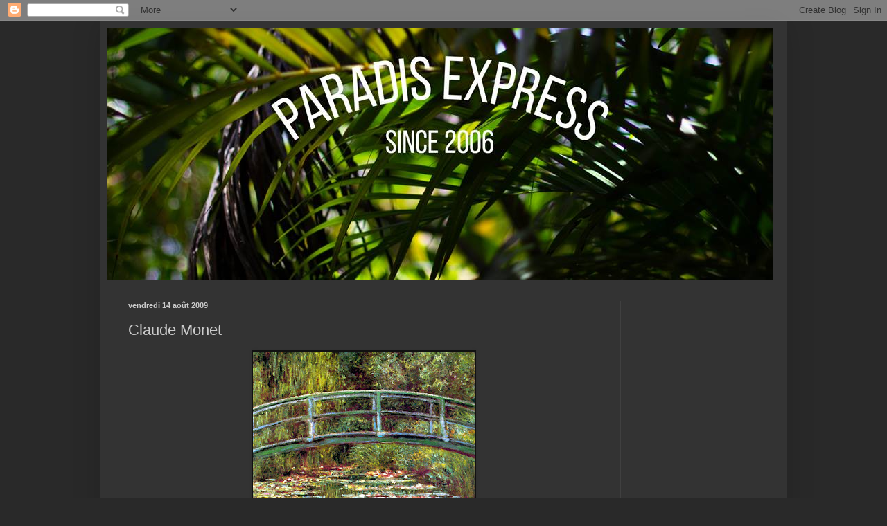

--- FILE ---
content_type: text/html; charset=UTF-8
request_url: https://paradisexpress.blogspot.com/2009/08/claude-monet.html
body_size: 18285
content:
<!DOCTYPE html>
<html class='v2' dir='ltr' lang='fr'>
<head>
<link href='https://www.blogger.com/static/v1/widgets/335934321-css_bundle_v2.css' rel='stylesheet' type='text/css'/>
<meta content='width=1100' name='viewport'/>
<meta content='text/html; charset=UTF-8' http-equiv='Content-Type'/>
<meta content='blogger' name='generator'/>
<link href='https://paradisexpress.blogspot.com/favicon.ico' rel='icon' type='image/x-icon'/>
<link href='http://paradisexpress.blogspot.com/2009/08/claude-monet.html' rel='canonical'/>
<link rel="alternate" type="application/atom+xml" title="paradis express - Atom" href="https://paradisexpress.blogspot.com/feeds/posts/default" />
<link rel="alternate" type="application/rss+xml" title="paradis express - RSS" href="https://paradisexpress.blogspot.com/feeds/posts/default?alt=rss" />
<link rel="service.post" type="application/atom+xml" title="paradis express - Atom" href="https://www.blogger.com/feeds/76880932449760235/posts/default" />

<link rel="alternate" type="application/atom+xml" title="paradis express - Atom" href="https://paradisexpress.blogspot.com/feeds/8020204154338979089/comments/default" />
<!--Can't find substitution for tag [blog.ieCssRetrofitLinks]-->
<link href='https://blogger.googleusercontent.com/img/b/R29vZ2xl/AVvXsEhayZr93DT5Mk5OYk7BEpSN_ZRnqBbSrQa6UBndsdmxuMCTlcBffJTyUH482o-FVjuOilP6nQpYUcUoclKXWvsB1GMwxKiUgL-42_wE3RU3xlubCfwqFMr7pkYE1ocKCpnbzazQ72SKvKc/s320/pontwn7.jpg' rel='image_src'/>
<meta content='http://paradisexpress.blogspot.com/2009/08/claude-monet.html' property='og:url'/>
<meta content='Claude Monet' property='og:title'/>
<meta content='Après avoir incarné le sculpteur Auguste Rodin dans le très contemplatif Camille Claudel, de Bruno Nuytten, la star française Gérard Depardi...' property='og:description'/>
<meta content='https://blogger.googleusercontent.com/img/b/R29vZ2xl/AVvXsEhayZr93DT5Mk5OYk7BEpSN_ZRnqBbSrQa6UBndsdmxuMCTlcBffJTyUH482o-FVjuOilP6nQpYUcUoclKXWvsB1GMwxKiUgL-42_wE3RU3xlubCfwqFMr7pkYE1ocKCpnbzazQ72SKvKc/w1200-h630-p-k-no-nu/pontwn7.jpg' property='og:image'/>
<title>paradis express: Claude Monet</title>
<style id='page-skin-1' type='text/css'><!--
/*
-----------------------------------------------
Blogger Template Style
Name:     Simple
Designer: Blogger
URL:      www.blogger.com
----------------------------------------------- */
/* Content
----------------------------------------------- */
body {
font: normal normal 12px Arial, Tahoma, Helvetica, FreeSans, sans-serif;
color: #cccccc;
background: #292929 none repeat scroll top left;
padding: 0 40px 40px 40px;
}
html body .region-inner {
min-width: 0;
max-width: 100%;
width: auto;
}
h2 {
font-size: 22px;
}
a:link {
text-decoration:none;
color: #cccccc;
}
a:visited {
text-decoration:none;
color: #cccccc;
}
a:hover {
text-decoration:underline;
color: #cccccc;
}
.body-fauxcolumn-outer .fauxcolumn-inner {
background: transparent none repeat scroll top left;
_background-image: none;
}
.body-fauxcolumn-outer .cap-top {
position: absolute;
z-index: 1;
height: 400px;
width: 100%;
}
.body-fauxcolumn-outer .cap-top .cap-left {
width: 100%;
background: transparent none repeat-x scroll top left;
_background-image: none;
}
.content-outer {
-moz-box-shadow: 0 0 40px rgba(0, 0, 0, .15);
-webkit-box-shadow: 0 0 5px rgba(0, 0, 0, .15);
-goog-ms-box-shadow: 0 0 10px #333333;
box-shadow: 0 0 40px rgba(0, 0, 0, .15);
margin-bottom: 1px;
}
.content-inner {
padding: 10px 10px;
}
.content-inner {
background-color: #333333;
}
/* Header
----------------------------------------------- */
.header-outer {
background: transparent none repeat-x scroll 0 -400px;
_background-image: none;
}
.Header h1 {
font: normal normal 60px Arial, Tahoma, Helvetica, FreeSans, sans-serif;
color: #ffffff;
text-shadow: -1px -1px 1px rgba(0, 0, 0, .2);
}
.Header h1 a {
color: #ffffff;
}
.Header .description {
font-size: 140%;
color: #aaaaaa;
}
.header-inner .Header .titlewrapper {
padding: 22px 30px;
}
.header-inner .Header .descriptionwrapper {
padding: 0 30px;
}
/* Tabs
----------------------------------------------- */
.tabs-inner .section:first-child {
border-top: 1px solid #404040;
}
.tabs-inner .section:first-child ul {
margin-top: -1px;
border-top: 1px solid #404040;
border-left: 0 solid #404040;
border-right: 0 solid #404040;
}
.tabs-inner .widget ul {
background: #222222 none repeat-x scroll 0 -800px;
_background-image: none;
border-bottom: 1px solid #404040;
margin-top: 0;
margin-left: -30px;
margin-right: -30px;
}
.tabs-inner .widget li a {
display: inline-block;
padding: .6em 1em;
font: normal normal 14px Arial, Tahoma, Helvetica, FreeSans, sans-serif;
color: #999999;
border-left: 1px solid #333333;
border-right: 0 solid #404040;
}
.tabs-inner .widget li:first-child a {
border-left: none;
}
.tabs-inner .widget li.selected a, .tabs-inner .widget li a:hover {
color: #ffffff;
background-color: #000000;
text-decoration: none;
}
/* Columns
----------------------------------------------- */
.main-outer {
border-top: 0 solid #404040;
}
.fauxcolumn-left-outer .fauxcolumn-inner {
border-right: 1px solid #404040;
}
.fauxcolumn-right-outer .fauxcolumn-inner {
border-left: 1px solid #404040;
}
/* Headings
----------------------------------------------- */
div.widget > h2,
div.widget h2.title {
margin: 0 0 1em 0;
font: normal bold 11px Arial, Tahoma, Helvetica, FreeSans, sans-serif;
color: #ffffff;
}
/* Widgets
----------------------------------------------- */
.widget .zippy {
color: #999999;
text-shadow: 2px 2px 1px rgba(0, 0, 0, .1);
}
.widget .popular-posts ul {
list-style: none;
}
/* Posts
----------------------------------------------- */
h2.date-header {
font: normal bold 11px Arial, Tahoma, Helvetica, FreeSans, sans-serif;
}
.date-header span {
background-color: transparent;
color: #cccccc;
padding: inherit;
letter-spacing: inherit;
margin: inherit;
}
.main-inner {
padding-top: 30px;
padding-bottom: 30px;
}
.main-inner .column-center-inner {
padding: 0 15px;
}
.main-inner .column-center-inner .section {
margin: 0 15px;
}
.post {
margin: 0 0 25px 0;
}
h3.post-title, .comments h4 {
font: normal normal 22px Arial, Tahoma, Helvetica, FreeSans, sans-serif;
margin: .75em 0 0;
}
.post-body {
font-size: 110%;
line-height: 1.4;
position: relative;
}
.post-body img, .post-body .tr-caption-container, .Profile img, .Image img,
.BlogList .item-thumbnail img {
padding: 0;
background: #111111;
border: 1px solid #111111;
-moz-box-shadow: 1px 1px 5px rgba(0, 0, 0, .1);
-webkit-box-shadow: 1px 1px 5px rgba(0, 0, 0, .1);
box-shadow: 1px 1px 5px rgba(0, 0, 0, .1);
}
.post-body img, .post-body .tr-caption-container {
padding: 1px;
}
.post-body .tr-caption-container {
color: #cccccc;
}
.post-body .tr-caption-container img {
padding: 0;
background: transparent;
border: none;
-moz-box-shadow: 0 0 0 rgba(0, 0, 0, .1);
-webkit-box-shadow: 0 0 0 rgba(0, 0, 0, .1);
box-shadow: 0 0 0 rgba(0, 0, 0, .1);
}
.post-header {
margin: 0 0 1.5em;
line-height: 1.6;
font-size: 90%;
}
.post-footer {
margin: 20px -2px 0;
padding: 5px 10px;
color: #888888;
background-color: #303030;
border-bottom: 1px solid #444444;
line-height: 1.6;
font-size: 90%;
}
#comments .comment-author {
padding-top: 1.5em;
border-top: 1px solid #404040;
background-position: 0 1.5em;
}
#comments .comment-author:first-child {
padding-top: 0;
border-top: none;
}
.avatar-image-container {
margin: .2em 0 0;
}
#comments .avatar-image-container img {
border: 1px solid #111111;
}
/* Comments
----------------------------------------------- */
.comments .comments-content .icon.blog-author {
background-repeat: no-repeat;
background-image: url([data-uri]);
}
.comments .comments-content .loadmore a {
border-top: 1px solid #999999;
border-bottom: 1px solid #999999;
}
.comments .comment-thread.inline-thread {
background-color: #303030;
}
.comments .continue {
border-top: 2px solid #999999;
}
/* Accents
---------------------------------------------- */
.section-columns td.columns-cell {
border-left: 1px solid #404040;
}
.blog-pager {
background: transparent none no-repeat scroll top center;
}
.blog-pager-older-link, .home-link,
.blog-pager-newer-link {
background-color: #333333;
padding: 5px;
}
.footer-outer {
border-top: 0 dashed #bbbbbb;
}
/* Mobile
----------------------------------------------- */
body.mobile  {
background-size: auto;
}
.mobile .body-fauxcolumn-outer {
background: transparent none repeat scroll top left;
}
.mobile .body-fauxcolumn-outer .cap-top {
background-size: 100% auto;
}
.mobile .content-outer {
-webkit-box-shadow: 0 0 3px rgba(0, 0, 0, .15);
box-shadow: 0 0 3px rgba(0, 0, 0, .15);
}
.mobile .tabs-inner .widget ul {
margin-left: 0;
margin-right: 0;
}
.mobile .post {
margin: 0;
}
.mobile .main-inner .column-center-inner .section {
margin: 0;
}
.mobile .date-header span {
padding: 0.1em 10px;
margin: 0 -10px;
}
.mobile h3.post-title {
margin: 0;
}
.mobile .blog-pager {
background: transparent none no-repeat scroll top center;
}
.mobile .footer-outer {
border-top: none;
}
.mobile .main-inner, .mobile .footer-inner {
background-color: #333333;
}
.mobile-index-contents {
color: #cccccc;
}
.mobile-link-button {
background-color: #cccccc;
}
.mobile-link-button a:link, .mobile-link-button a:visited {
color: #ffffff;
}
.mobile .tabs-inner .section:first-child {
border-top: none;
}
.mobile .tabs-inner .PageList .widget-content {
background-color: #000000;
color: #ffffff;
border-top: 1px solid #404040;
border-bottom: 1px solid #404040;
}
.mobile .tabs-inner .PageList .widget-content .pagelist-arrow {
border-left: 1px solid #404040;
}

--></style>
<style id='template-skin-1' type='text/css'><!--
body {
min-width: 990px;
}
.content-outer, .content-fauxcolumn-outer, .region-inner {
min-width: 990px;
max-width: 990px;
_width: 990px;
}
.main-inner .columns {
padding-left: 0px;
padding-right: 230px;
}
.main-inner .fauxcolumn-center-outer {
left: 0px;
right: 230px;
/* IE6 does not respect left and right together */
_width: expression(this.parentNode.offsetWidth -
parseInt("0px") -
parseInt("230px") + 'px');
}
.main-inner .fauxcolumn-left-outer {
width: 0px;
}
.main-inner .fauxcolumn-right-outer {
width: 230px;
}
.main-inner .column-left-outer {
width: 0px;
right: 100%;
margin-left: -0px;
}
.main-inner .column-right-outer {
width: 230px;
margin-right: -230px;
}
#layout {
min-width: 0;
}
#layout .content-outer {
min-width: 0;
width: 800px;
}
#layout .region-inner {
min-width: 0;
width: auto;
}
body#layout div.add_widget {
padding: 8px;
}
body#layout div.add_widget a {
margin-left: 32px;
}
--></style>
<link href='https://www.blogger.com/dyn-css/authorization.css?targetBlogID=76880932449760235&amp;zx=8447c8c1-e3e4-499c-99e3-9266894e8062' media='none' onload='if(media!=&#39;all&#39;)media=&#39;all&#39;' rel='stylesheet'/><noscript><link href='https://www.blogger.com/dyn-css/authorization.css?targetBlogID=76880932449760235&amp;zx=8447c8c1-e3e4-499c-99e3-9266894e8062' rel='stylesheet'/></noscript>
<meta name='google-adsense-platform-account' content='ca-host-pub-1556223355139109'/>
<meta name='google-adsense-platform-domain' content='blogspot.com'/>

<!-- data-ad-client=ca-pub-4744228817850918 -->

</head>
<body class='loading variant-dark'>
<div class='navbar section' id='navbar' name='Navbar'><div class='widget Navbar' data-version='1' id='Navbar1'><script type="text/javascript">
    function setAttributeOnload(object, attribute, val) {
      if(window.addEventListener) {
        window.addEventListener('load',
          function(){ object[attribute] = val; }, false);
      } else {
        window.attachEvent('onload', function(){ object[attribute] = val; });
      }
    }
  </script>
<div id="navbar-iframe-container"></div>
<script type="text/javascript" src="https://apis.google.com/js/platform.js"></script>
<script type="text/javascript">
      gapi.load("gapi.iframes:gapi.iframes.style.bubble", function() {
        if (gapi.iframes && gapi.iframes.getContext) {
          gapi.iframes.getContext().openChild({
              url: 'https://www.blogger.com/navbar/76880932449760235?po\x3d8020204154338979089\x26origin\x3dhttps://paradisexpress.blogspot.com',
              where: document.getElementById("navbar-iframe-container"),
              id: "navbar-iframe"
          });
        }
      });
    </script><script type="text/javascript">
(function() {
var script = document.createElement('script');
script.type = 'text/javascript';
script.src = '//pagead2.googlesyndication.com/pagead/js/google_top_exp.js';
var head = document.getElementsByTagName('head')[0];
if (head) {
head.appendChild(script);
}})();
</script>
</div></div>
<div class='body-fauxcolumns'>
<div class='fauxcolumn-outer body-fauxcolumn-outer'>
<div class='cap-top'>
<div class='cap-left'></div>
<div class='cap-right'></div>
</div>
<div class='fauxborder-left'>
<div class='fauxborder-right'></div>
<div class='fauxcolumn-inner'>
</div>
</div>
<div class='cap-bottom'>
<div class='cap-left'></div>
<div class='cap-right'></div>
</div>
</div>
</div>
<div class='content'>
<div class='content-fauxcolumns'>
<div class='fauxcolumn-outer content-fauxcolumn-outer'>
<div class='cap-top'>
<div class='cap-left'></div>
<div class='cap-right'></div>
</div>
<div class='fauxborder-left'>
<div class='fauxborder-right'></div>
<div class='fauxcolumn-inner'>
</div>
</div>
<div class='cap-bottom'>
<div class='cap-left'></div>
<div class='cap-right'></div>
</div>
</div>
</div>
<div class='content-outer'>
<div class='content-cap-top cap-top'>
<div class='cap-left'></div>
<div class='cap-right'></div>
</div>
<div class='fauxborder-left content-fauxborder-left'>
<div class='fauxborder-right content-fauxborder-right'></div>
<div class='content-inner'>
<header>
<div class='header-outer'>
<div class='header-cap-top cap-top'>
<div class='cap-left'></div>
<div class='cap-right'></div>
</div>
<div class='fauxborder-left header-fauxborder-left'>
<div class='fauxborder-right header-fauxborder-right'></div>
<div class='region-inner header-inner'>
<div class='header section' id='header' name='En-tête'><div class='widget Header' data-version='1' id='Header1'>
<div id='header-inner'>
<a href='https://paradisexpress.blogspot.com/' style='display: block'>
<img alt='paradis express' height='364px; ' id='Header1_headerimg' src='https://blogger.googleusercontent.com/img/b/R29vZ2xl/AVvXsEi87j27D0sZVhOayhrj3UDvQv082SfyLny1xVcxsbudnU6U-qnfC6grN7Ld2gyxW-bjZ9INOKHoA9l91WLMtNZ_bCkQ8wkehEgZ4kALE3uCpptld4EDDLL3SN-LL8eP5F91n8Kw_xhfJJg/s1600/19430156_10155906583794453_589032685039282253_n.jpg' style='display: block' width='960px; '/>
</a>
</div>
</div></div>
</div>
</div>
<div class='header-cap-bottom cap-bottom'>
<div class='cap-left'></div>
<div class='cap-right'></div>
</div>
</div>
</header>
<div class='tabs-outer'>
<div class='tabs-cap-top cap-top'>
<div class='cap-left'></div>
<div class='cap-right'></div>
</div>
<div class='fauxborder-left tabs-fauxborder-left'>
<div class='fauxborder-right tabs-fauxborder-right'></div>
<div class='region-inner tabs-inner'>
<div class='tabs no-items section' id='crosscol' name='Toutes les colonnes'></div>
<div class='tabs no-items section' id='crosscol-overflow' name='Cross-Column 2'></div>
</div>
</div>
<div class='tabs-cap-bottom cap-bottom'>
<div class='cap-left'></div>
<div class='cap-right'></div>
</div>
</div>
<div class='main-outer'>
<div class='main-cap-top cap-top'>
<div class='cap-left'></div>
<div class='cap-right'></div>
</div>
<div class='fauxborder-left main-fauxborder-left'>
<div class='fauxborder-right main-fauxborder-right'></div>
<div class='region-inner main-inner'>
<div class='columns fauxcolumns'>
<div class='fauxcolumn-outer fauxcolumn-center-outer'>
<div class='cap-top'>
<div class='cap-left'></div>
<div class='cap-right'></div>
</div>
<div class='fauxborder-left'>
<div class='fauxborder-right'></div>
<div class='fauxcolumn-inner'>
</div>
</div>
<div class='cap-bottom'>
<div class='cap-left'></div>
<div class='cap-right'></div>
</div>
</div>
<div class='fauxcolumn-outer fauxcolumn-left-outer'>
<div class='cap-top'>
<div class='cap-left'></div>
<div class='cap-right'></div>
</div>
<div class='fauxborder-left'>
<div class='fauxborder-right'></div>
<div class='fauxcolumn-inner'>
</div>
</div>
<div class='cap-bottom'>
<div class='cap-left'></div>
<div class='cap-right'></div>
</div>
</div>
<div class='fauxcolumn-outer fauxcolumn-right-outer'>
<div class='cap-top'>
<div class='cap-left'></div>
<div class='cap-right'></div>
</div>
<div class='fauxborder-left'>
<div class='fauxborder-right'></div>
<div class='fauxcolumn-inner'>
</div>
</div>
<div class='cap-bottom'>
<div class='cap-left'></div>
<div class='cap-right'></div>
</div>
</div>
<!-- corrects IE6 width calculation -->
<div class='columns-inner'>
<div class='column-center-outer'>
<div class='column-center-inner'>
<div class='main section' id='main' name='Principal'><div class='widget Blog' data-version='1' id='Blog1'>
<div class='blog-posts hfeed'>

          <div class="date-outer">
        
<h2 class='date-header'><span>vendredi 14 août 2009</span></h2>

          <div class="date-posts">
        
<div class='post-outer'>
<div class='post hentry uncustomized-post-template' itemprop='blogPost' itemscope='itemscope' itemtype='http://schema.org/BlogPosting'>
<meta content='https://blogger.googleusercontent.com/img/b/R29vZ2xl/AVvXsEhayZr93DT5Mk5OYk7BEpSN_ZRnqBbSrQa6UBndsdmxuMCTlcBffJTyUH482o-FVjuOilP6nQpYUcUoclKXWvsB1GMwxKiUgL-42_wE3RU3xlubCfwqFMr7pkYE1ocKCpnbzazQ72SKvKc/s320/pontwn7.jpg' itemprop='image_url'/>
<meta content='76880932449760235' itemprop='blogId'/>
<meta content='8020204154338979089' itemprop='postId'/>
<a name='8020204154338979089'></a>
<h3 class='post-title entry-title' itemprop='name'>
Claude Monet
</h3>
<div class='post-header'>
<div class='post-header-line-1'></div>
</div>
<div class='post-body entry-content' id='post-body-8020204154338979089' itemprop='description articleBody'>
<a href="https://blogger.googleusercontent.com/img/b/R29vZ2xl/AVvXsEhayZr93DT5Mk5OYk7BEpSN_ZRnqBbSrQa6UBndsdmxuMCTlcBffJTyUH482o-FVjuOilP6nQpYUcUoclKXWvsB1GMwxKiUgL-42_wE3RU3xlubCfwqFMr7pkYE1ocKCpnbzazQ72SKvKc/s1600-h/pontwn7.jpg" onblur="try {parent.deselectBloggerImageGracefully();} catch(e) {}"><img alt="" border="0" id="BLOGGER_PHOTO_ID_5369719995635966834" src="https://blogger.googleusercontent.com/img/b/R29vZ2xl/AVvXsEhayZr93DT5Mk5OYk7BEpSN_ZRnqBbSrQa6UBndsdmxuMCTlcBffJTyUH482o-FVjuOilP6nQpYUcUoclKXWvsB1GMwxKiUgL-42_wE3RU3xlubCfwqFMr7pkYE1ocKCpnbzazQ72SKvKc/s320/pontwn7.jpg" style="display:block; margin:0px auto 10px; text-align:center;cursor:pointer; cursor:hand;width: 320px; height: 240px;" /></a><br /><a href="https://blogger.googleusercontent.com/img/b/R29vZ2xl/AVvXsEg7j8Z-51wNx4PZ33kVtN-56taiAgzMAFh5zsPTxcGQysa20onEXKfrdFDSoW3QXuTRair8CRBS6frojm2iWudTDxO9qLPZfcXtAyop1dyw7JIH3URbKoDCpQkKgS5vw-3U3zm0FHrnVX8/s1600-h/pont.jpg" onblur="try {parent.deselectBloggerImageGracefully();} catch(e) {}"><img alt="" border="0" id="BLOGGER_PHOTO_ID_5369719938607989842" src="https://blogger.googleusercontent.com/img/b/R29vZ2xl/AVvXsEg7j8Z-51wNx4PZ33kVtN-56taiAgzMAFh5zsPTxcGQysa20onEXKfrdFDSoW3QXuTRair8CRBS6frojm2iWudTDxO9qLPZfcXtAyop1dyw7JIH3URbKoDCpQkKgS5vw-3U3zm0FHrnVX8/s320/pont.jpg" style="display:block; margin:0px auto 10px; text-align:center;cursor:pointer; cursor:hand;width: 320px; height: 242px;" /></a><br /><a href="https://blogger.googleusercontent.com/img/b/R29vZ2xl/AVvXsEhUtkYoQkYMCpIfwAZ0qLsIDZNJ0mU1KYby2SHqK4K4oAIYaraXqnKxa-xAgxJOkR_RYfo8xRs9xNQhz_RILDcfyAsZi9QkDiUP3QMgkCXyylzoKN30-p7Ta6g8V8uAdjsAURrfJ_ctwrM/s1600-h/nympheas-monet.jpg" onblur="try {parent.deselectBloggerImageGracefully();} catch(e) {}"><img alt="" border="0" id="BLOGGER_PHOTO_ID_5369719927407413442" src="https://blogger.googleusercontent.com/img/b/R29vZ2xl/AVvXsEhUtkYoQkYMCpIfwAZ0qLsIDZNJ0mU1KYby2SHqK4K4oAIYaraXqnKxa-xAgxJOkR_RYfo8xRs9xNQhz_RILDcfyAsZi9QkDiUP3QMgkCXyylzoKN30-p7Ta6g8V8uAdjsAURrfJ_ctwrM/s320/nympheas-monet.jpg" style="display:block; margin:0px auto 10px; text-align:center;cursor:pointer; cursor:hand;width: 320px; height: 216px;" /></a><br /><a href="https://blogger.googleusercontent.com/img/b/R29vZ2xl/AVvXsEht9DFacz8GGcw0HxLOWlE4OiFZdwEc8SxGLBe2oSqNZtSd1dxCllKnDhlKgxQTIscFpsvKTo7n1C3pe_LfFprcHjuxyTwYLrWM4gUhyphenhyphenzn2p01Ln28iKQHuTceS29YzVltRc-fjXcZH5cQ/s1600-h/img_columboh07_07.jpg" onblur="try {parent.deselectBloggerImageGracefully();} catch(e) {}"><img alt="" border="0" id="BLOGGER_PHOTO_ID_5369719919759474690" src="https://blogger.googleusercontent.com/img/b/R29vZ2xl/AVvXsEht9DFacz8GGcw0HxLOWlE4OiFZdwEc8SxGLBe2oSqNZtSd1dxCllKnDhlKgxQTIscFpsvKTo7n1C3pe_LfFprcHjuxyTwYLrWM4gUhyphenhyphenzn2p01Ln28iKQHuTceS29YzVltRc-fjXcZH5cQ/s320/img_columboh07_07.jpg" style="display:block; margin:0px auto 10px; text-align:center;cursor:pointer; cursor:hand;width: 269px; height: 320px;" /></a><br /><a href="https://blogger.googleusercontent.com/img/b/R29vZ2xl/AVvXsEg3dRJthyPOO14sdwvymABkccmH-5q5KXItbW9C8JQ4BqTikwROOYcD0MmKEbiL5_XbbSvQdGWeUXCf4jqMrXzpmg3OaYlmefhKZlNuHQ8D7vEnkwYiw8L8qxzPFVAcSdFPNRqIo88Ndc4B/s1600-h/giverny-muraymonetdanssonjardin-copyrighted.jpg" onblur="try {parent.deselectBloggerImageGracefully();} catch(e) {}"><img alt="" border="0" id="BLOGGER_PHOTO_ID_5369719917113610834" src="https://blogger.googleusercontent.com/img/b/R29vZ2xl/AVvXsEg3dRJthyPOO14sdwvymABkccmH-5q5KXItbW9C8JQ4BqTikwROOYcD0MmKEbiL5_XbbSvQdGWeUXCf4jqMrXzpmg3OaYlmefhKZlNuHQ8D7vEnkwYiw8L8qxzPFVAcSdFPNRqIo88Ndc4B/s320/giverny-muraymonetdanssonjardin-copyrighted.jpg" style="display:block; margin:0px auto 10px; text-align:center;cursor:pointer; cursor:hand;width: 257px; height: 320px;" /></a><br /><a href="https://blogger.googleusercontent.com/img/b/R29vZ2xl/AVvXsEh_TEh0P77yzbiYjLcik7GB8vvY9-JIu5v4QSDK_j-x7ij8FfAnqjla7ttl9wH4DM0dTLVLhge77e7O8J-iwxUtki4RHJCFAVEzEySCGbRw8-VQVnsmyi7EEB7gOo516bG1Iq9oRdB4pdXU/s1600-h/giverny-monetsurpontjaponais-copyrighted.jpg" onblur="try {parent.deselectBloggerImageGracefully();} catch(e) {}"><img alt="" border="0" id="BLOGGER_PHOTO_ID_5369719907549181506" src="https://blogger.googleusercontent.com/img/b/R29vZ2xl/AVvXsEh_TEh0P77yzbiYjLcik7GB8vvY9-JIu5v4QSDK_j-x7ij8FfAnqjla7ttl9wH4DM0dTLVLhge77e7O8J-iwxUtki4RHJCFAVEzEySCGbRw8-VQVnsmyi7EEB7gOo516bG1Iq9oRdB4pdXU/s320/giverny-monetsurpontjaponais-copyrighted.jpg" style="display:block; margin:0px auto 10px; text-align:center;cursor:pointer; cursor:hand;width: 243px; height: 320px;" /></a><br /><a href="https://blogger.googleusercontent.com/img/b/R29vZ2xl/AVvXsEg5ktaRnuyY-hWn8SftFXy-kBiJRBy-PW_Eka55Ls5JDt7GXUy4Lz4TPKggG3s72FxMQcRa6c8IvLHPT3xdXRhC7rVArMD7TCqLEdkj7YQjdhjDNnE-VbSgUqCRF0hC8-4LB4WuB31WaqY/s1600-h/Claude_Monet_Camille_au_m%C3%A9tier.jpg" onblur="try {parent.deselectBloggerImageGracefully();} catch(e) {}"><img alt="" border="0" id="BLOGGER_PHOTO_ID_5369719725712719586" src="https://blogger.googleusercontent.com/img/b/R29vZ2xl/AVvXsEg5ktaRnuyY-hWn8SftFXy-kBiJRBy-PW_Eka55Ls5JDt7GXUy4Lz4TPKggG3s72FxMQcRa6c8IvLHPT3xdXRhC7rVArMD7TCqLEdkj7YQjdhjDNnE-VbSgUqCRF0hC8-4LB4WuB31WaqY/s320/Claude_Monet_Camille_au_m%C3%A9tier.jpg" style="display:block; margin:0px auto 10px; text-align:center;cursor:pointer; cursor:hand;width: 272px; height: 320px;" /></a><br /><a href="https://blogger.googleusercontent.com/img/b/R29vZ2xl/AVvXsEhrkgmzNIUuiKGEMkzzxnM0yySd-gNJvlqKaB2SgDgwi-8u365JYa7lkw1dqHL1cdsInRRSwbidYhM-x2qbxL0cCeG_0Jy8RpMYw9sWHUTsCOcAdnj6AQ5BOD7lY7Ks1Fd6x3dz5YENdIw/s1600-h/gerard-depardieu-je-suis-un-moujik-c-est-ma-nature-j-arrache-la-vie,M18762.jpg" onblur="try {parent.deselectBloggerImageGracefully();} catch(e) {}"><img alt="" border="0" id="BLOGGER_PHOTO_ID_5369719715660990306" src="https://blogger.googleusercontent.com/img/b/R29vZ2xl/AVvXsEhrkgmzNIUuiKGEMkzzxnM0yySd-gNJvlqKaB2SgDgwi-8u365JYa7lkw1dqHL1cdsInRRSwbidYhM-x2qbxL0cCeG_0Jy8RpMYw9sWHUTsCOcAdnj6AQ5BOD7lY7Ks1Fd6x3dz5YENdIw/s320/gerard-depardieu-je-suis-un-moujik-c-est-ma-nature-j-arrache-la-vie,M18762.jpg" style="display:block; margin:0px auto 10px; text-align:center;cursor:pointer; cursor:hand;width: 240px; height: 320px;" /></a><br /><a href="https://blogger.googleusercontent.com/img/b/R29vZ2xl/AVvXsEh1H4369X86Pv1Kw2uCoIZZX1tnRkvtn3p4WqMuAsxT7HgUV-1PqnshvB0T_rjtRnj0XYQUtdxTZYj916ptUFtLileq5zKCmj6i6DKLYGEEjM4rOFCgru8V6sXBq32pK_fXJZ3r8QJg6j0/s1600-h/Claude+Monet.jpg" onblur="try {parent.deselectBloggerImageGracefully();} catch(e) {}"><img alt="" border="0" id="BLOGGER_PHOTO_ID_5369719707230589218" src="https://blogger.googleusercontent.com/img/b/R29vZ2xl/AVvXsEh1H4369X86Pv1Kw2uCoIZZX1tnRkvtn3p4WqMuAsxT7HgUV-1PqnshvB0T_rjtRnj0XYQUtdxTZYj916ptUFtLileq5zKCmj6i6DKLYGEEjM4rOFCgru8V6sXBq32pK_fXJZ3r8QJg6j0/s320/Claude+Monet.jpg" style="display:block; margin:0px auto 10px; text-align:center;cursor:pointer; cursor:hand;width: 201px; height: 320px;" /></a><br /><a href="https://blogger.googleusercontent.com/img/b/R29vZ2xl/AVvXsEjb5gEMr45JrXTv4cCb2aYpvd_7yJyICXvMhxI2wNoDGafg0XqiO69VzT9k2p85cFU8W8PoA86sz6-4zYXLyrgFwTIzBBpcNqUNxzPv3e0b6LliDj5JTsP5tt9yJLmJ0y7ApAdaCMiIg4k/s1600-h/Claude+Monet+-+Garden+in+Bordighera,+Impression+of+Morning.jpg" onblur="try {parent.deselectBloggerImageGracefully();} catch(e) {}"><img alt="" border="0" id="BLOGGER_PHOTO_ID_5369719696547777602" src="https://blogger.googleusercontent.com/img/b/R29vZ2xl/AVvXsEjb5gEMr45JrXTv4cCb2aYpvd_7yJyICXvMhxI2wNoDGafg0XqiO69VzT9k2p85cFU8W8PoA86sz6-4zYXLyrgFwTIzBBpcNqUNxzPv3e0b6LliDj5JTsP5tt9yJLmJ0y7ApAdaCMiIg4k/s320/Claude+Monet+-+Garden+in+Bordighera,+Impression+of+Morning.jpg" style="display:block; margin:0px auto 10px; text-align:center;cursor:pointer; cursor:hand;width: 320px; height: 253px;" /></a><br /><a href="https://blogger.googleusercontent.com/img/b/R29vZ2xl/AVvXsEgism4gmTrOtl4mLBEqU1SZR1mVjQJEPAK790mVDFcovo17bajjgdfZaVauDQnfii3ZytKbYH5ChkQHRXRJoVS7Bvpn2Iq0a58Ig_-v1Ebx3rrd5AhyphenhyphenIcZ1WeJ5lJLHWURlBWQ3wjhXc4k/s1600-h/206786163_f5388afcab_o.jpg" onblur="try {parent.deselectBloggerImageGracefully();} catch(e) {}"><img alt="" border="0" id="BLOGGER_PHOTO_ID_5369719695476996626" src="https://blogger.googleusercontent.com/img/b/R29vZ2xl/AVvXsEgism4gmTrOtl4mLBEqU1SZR1mVjQJEPAK790mVDFcovo17bajjgdfZaVauDQnfii3ZytKbYH5ChkQHRXRJoVS7Bvpn2Iq0a58Ig_-v1Ebx3rrd5AhyphenhyphenIcZ1WeJ5lJLHWURlBWQ3wjhXc4k/s320/206786163_f5388afcab_o.jpg" style="display:block; margin:0px auto 10px; text-align:center;cursor:pointer; cursor:hand;width: 320px; height: 215px;" /></a><br />Après avoir incarné le sculpteur Auguste Rodin dans le très contemplatif Camille Claudel, de Bruno Nuytten, la star française Gérard Depardieu, 60 ans, s'apprête à entrer dans la peau d'un autre célèbre artiste français : Claude Monet.<br />Le célèbre peintre impressionniste (1840-1926), à qui l'on doit notamment Les Nymphéas, superbe oeuvre peinte dans son jardin de Giverny, aura effectivement droit à son biopic, grâce à la caméra de Chantal Picault.(source purepeople.com)<br /><br />After having played the sculptor Auguste Rodin in the very contemplative Camille Claudel movie, the French star Gérard Depardieu, 60 years old, prepares to enter the shoes of another famous french artist: Claude Monet.<br />The impressionist painter (1840-1926) of the nympheas, beautiful painting in his garden at Giverny will actually entitled to his biopic, thanks to the camera of Chantal Picault.
<div style='clear: both;'></div>
</div>
<div class='post-footer'>
<div class='post-footer-line post-footer-line-1'>
<span class='post-author vcard'>
</span>
<span class='post-timestamp'>
</span>
<span class='post-comment-link'>
</span>
<span class='post-icons'>
<span class='item-control blog-admin pid-712285272'>
<a href='https://www.blogger.com/post-edit.g?blogID=76880932449760235&postID=8020204154338979089&from=pencil' title='Modifier l&#39;article'>
<img alt='' class='icon-action' height='18' src='https://resources.blogblog.com/img/icon18_edit_allbkg.gif' width='18'/>
</a>
</span>
</span>
<div class='post-share-buttons goog-inline-block'>
</div>
</div>
<div class='post-footer-line post-footer-line-2'>
<span class='post-labels'>
Libellés :
<a href='https://paradisexpress.blogspot.com/search/label/artiste' rel='tag'>artiste</a>,
<a href='https://paradisexpress.blogspot.com/search/label/films' rel='tag'>films</a>,
<a href='https://paradisexpress.blogspot.com/search/label/peinture' rel='tag'>peinture</a>
</span>
</div>
<div class='post-footer-line post-footer-line-3'>
<span class='post-location'>
</span>
</div>
</div>
</div>
<div class='comments' id='comments'>
<a name='comments'></a>
<h4>Aucun commentaire:</h4>
<div id='Blog1_comments-block-wrapper'>
<dl class='avatar-comment-indent' id='comments-block'>
</dl>
</div>
<p class='comment-footer'>
<a href='https://www.blogger.com/comment/fullpage/post/76880932449760235/8020204154338979089' onclick=''>Enregistrer un commentaire</a>
</p>
</div>
</div>

        </div></div>
      
</div>
<div class='blog-pager' id='blog-pager'>
<span id='blog-pager-newer-link'>
<a class='blog-pager-newer-link' href='https://paradisexpress.blogspot.com/2009/08/ground-for-sculpture-in-hamilton.html' id='Blog1_blog-pager-newer-link' title='Article plus récent'>Article plus récent</a>
</span>
<span id='blog-pager-older-link'>
<a class='blog-pager-older-link' href='https://paradisexpress.blogspot.com/2009/08/farelli-bali.html' id='Blog1_blog-pager-older-link' title='Article plus ancien'>Article plus ancien</a>
</span>
<a class='home-link' href='https://paradisexpress.blogspot.com/'>Accueil</a>
</div>
<div class='clear'></div>
<div class='post-feeds'>
<div class='feed-links'>
Inscription à :
<a class='feed-link' href='https://paradisexpress.blogspot.com/feeds/8020204154338979089/comments/default' target='_blank' type='application/atom+xml'>Publier les commentaires (Atom)</a>
</div>
</div>
</div></div>
</div>
</div>
<div class='column-left-outer'>
<div class='column-left-inner'>
<aside>
</aside>
</div>
</div>
<div class='column-right-outer'>
<div class='column-right-inner'>
<aside>
<div class='sidebar section' id='sidebar-right-1'><div class='widget AdSense' data-version='1' id='AdSense1'>
<div class='widget-content'>
<script async src="//pagead2.googlesyndication.com/pagead/js/adsbygoogle.js"></script>
<!-- paradisexpress_sidebar-right-1_AdSense1_1x1_as -->
<ins class="adsbygoogle"
     style="display:block"
     data-ad-client="ca-pub-4744228817850918"
     data-ad-host="ca-host-pub-1556223355139109"
     data-ad-host-channel="L0001"
     data-ad-slot="2103018787"
     data-ad-format="auto"></ins>
<script>
(adsbygoogle = window.adsbygoogle || []).push({});
</script>
<div class='clear'></div>
</div>
</div><div class='widget Image' data-version='1' id='Image5'>
<div class='widget-content'>
<a href='http://pinterest.com/paradisexpress/'>
<img alt='' height='25' id='Image5_img' src='https://blogger.googleusercontent.com/img/b/R29vZ2xl/AVvXsEhG3Wk8fSIhRfLEOSA-N58TXtfrzXJk76p3o8BTyDrPbL3v0cACASTYB5x7ojg5FkkAARSAQZhmEFTHeZ4lTs4-OkJiXIAm1HJXFyAkHWUZOE4dO9QskSY0cDYynUi0yrP2Bv8SLTHtHR8/s150/follow-me-on-pinterest-button.png' width='150'/>
</a>
<br/>
</div>
<div class='clear'></div>
</div><div class='widget Profile' data-version='1' id='Profile2'>
<h2>dgittermann@hotmail(dot)com</h2>
<div class='widget-content'>
<a href='https://www.blogger.com/profile/15135805939182879210'><img alt='Ma photo' class='profile-img' height='80' src='//1.bp.blogspot.com/-g6D3hg5H1MY/WUzowo08z7I/AAAAAAABdKw/vLdrbuQywd8Q2I3dxL7gh86sgFbbNW-HwCK4BGAYYCw/s80/18595390_10154493447845965_870249776473879178_o.jpg' width='80'/></a>
<dl class='profile-datablock'>
<dt class='profile-data'>
<a class='profile-name-link g-profile' href='https://www.blogger.com/profile/15135805939182879210' rel='author' style='background-image: url(//www.blogger.com/img/logo-16.png);'>
Delphine
</a>
</dt>
<dd class='profile-textblock'>Garden addict, je vous fais voir la vie en vert depuis plus de 10 ans sur ce blog. 
Garden addict, through my eyes, you can see shades of green.</dd>
</dl>
<a class='profile-link' href='https://www.blogger.com/profile/15135805939182879210' rel='author'>Afficher mon profil complet</a>
<div class='clear'></div>
</div>
</div><div class='widget Image' data-version='1' id='Image3'>
<h2>Sur FB</h2>
<div class='widget-content'>
<a href='http://www.facebook.com/home.php#!/pages/httpparadisexpressblogspotcom/296154689452?v=wall&ref=nf'>
<img alt='Sur FB' height='74' id='Image3_img' src='https://blogger.googleusercontent.com/img/b/R29vZ2xl/AVvXsEj_IPLSflJFx9Oo-MwS8esn3n3KTejjRXRdhrmpm1-HRLYsNVI4mRqF5ywMofTxMoMKIuq5UGEXrYh_Jre9jPUOUo01vEXcCmq2PH6XqsKB1cEoQWlrOIS6CsSL73c5fCAa7XKAFZP95e8/s1600/facebook-banner2.png' width='200'/>
</a>
<br/>
</div>
<div class='clear'></div>
</div><div class='widget Label' data-version='1' id='Label1'>
<h2>Libellés</h2>
<div class='widget-content list-label-widget-content'>
<ul>
<li>
<a dir='ltr' href='https://paradisexpress.blogspot.com/search/label/amis'>amis</a>
<span dir='ltr'>(311)</span>
</li>
<li>
<a dir='ltr' href='https://paradisexpress.blogspot.com/search/label/animaux'>animaux</a>
<span dir='ltr'>(229)</span>
</li>
<li>
<a dir='ltr' href='https://paradisexpress.blogspot.com/search/label/architecture'>architecture</a>
<span dir='ltr'>(425)</span>
</li>
<li>
<a dir='ltr' href='https://paradisexpress.blogspot.com/search/label/artiste'>artiste</a>
<span dir='ltr'>(1905)</span>
</li>
<li>
<a dir='ltr' href='https://paradisexpress.blogspot.com/search/label/asie'>asie</a>
<span dir='ltr'>(313)</span>
</li>
<li>
<a dir='ltr' href='https://paradisexpress.blogspot.com/search/label/Australie'>Australie</a>
<span dir='ltr'>(2)</span>
</li>
<li>
<a dir='ltr' href='https://paradisexpress.blogspot.com/search/label/balades'>balades</a>
<span dir='ltr'>(1456)</span>
</li>
<li>
<a dir='ltr' href='https://paradisexpress.blogspot.com/search/label/bio%20organic'>bio organic</a>
<span dir='ltr'>(46)</span>
</li>
<li>
<a dir='ltr' href='https://paradisexpress.blogspot.com/search/label/blog'>blog</a>
<span dir='ltr'>(999)</span>
</li>
<li>
<a dir='ltr' href='https://paradisexpress.blogspot.com/search/label/cabanes'>cabanes</a>
<span dir='ltr'>(38)</span>
</li>
<li>
<a dir='ltr' href='https://paradisexpress.blogspot.com/search/label/ceramic'>ceramic</a>
<span dir='ltr'>(217)</span>
</li>
<li>
<a dir='ltr' href='https://paradisexpress.blogspot.com/search/label/decoration'>decoration</a>
<span dir='ltr'>(1548)</span>
</li>
<li>
<a dir='ltr' href='https://paradisexpress.blogspot.com/search/label/ecoresponsable'>ecoresponsable</a>
<span dir='ltr'>(149)</span>
</li>
<li>
<a dir='ltr' href='https://paradisexpress.blogspot.com/search/label/expo'>expo</a>
<span dir='ltr'>(295)</span>
</li>
<li>
<a dir='ltr' href='https://paradisexpress.blogspot.com/search/label/festivals'>festivals</a>
<span dir='ltr'>(170)</span>
</li>
<li>
<a dir='ltr' href='https://paradisexpress.blogspot.com/search/label/films'>films</a>
<span dir='ltr'>(142)</span>
</li>
<li>
<a dir='ltr' href='https://paradisexpress.blogspot.com/search/label/fleurs'>fleurs</a>
<span dir='ltr'>(172)</span>
</li>
<li>
<a dir='ltr' href='https://paradisexpress.blogspot.com/search/label/food'>food</a>
<span dir='ltr'>(69)</span>
</li>
<li>
<a dir='ltr' href='https://paradisexpress.blogspot.com/search/label/g%C3%A2teaux'>gâteaux</a>
<span dir='ltr'>(27)</span>
</li>
<li>
<a dir='ltr' href='https://paradisexpress.blogspot.com/search/label/Histoire%20de%20jardin'>Histoire de jardin</a>
<span dir='ltr'>(1)</span>
</li>
<li>
<a dir='ltr' href='https://paradisexpress.blogspot.com/search/label/id%C3%A9es'>idées</a>
<span dir='ltr'>(1573)</span>
</li>
<li>
<a dir='ltr' href='https://paradisexpress.blogspot.com/search/label/images'>images</a>
<span dir='ltr'>(343)</span>
</li>
<li>
<a dir='ltr' href='https://paradisexpress.blogspot.com/search/label/insolite'>insolite</a>
<span dir='ltr'>(586)</span>
</li>
<li>
<a dir='ltr' href='https://paradisexpress.blogspot.com/search/label/jardins'>jardins</a>
<span dir='ltr'>(1103)</span>
</li>
<li>
<a dir='ltr' href='https://paradisexpress.blogspot.com/search/label/landart'>landart</a>
<span dir='ltr'>(54)</span>
</li>
<li>
<a dir='ltr' href='https://paradisexpress.blogspot.com/search/label/landscape'>landscape</a>
<span dir='ltr'>(643)</span>
</li>
<li>
<a dir='ltr' href='https://paradisexpress.blogspot.com/search/label/Living%20Wall%2FMur%20v%C3%A9g%C3%A9tal'>Living Wall/Mur végétal</a>
<span dir='ltr'>(19)</span>
</li>
<li>
<a dir='ltr' href='https://paradisexpress.blogspot.com/search/label/livre'>livre</a>
<span dir='ltr'>(51)</span>
</li>
<li>
<a dir='ltr' href='https://paradisexpress.blogspot.com/search/label/metal'>metal</a>
<span dir='ltr'>(196)</span>
</li>
<li>
<a dir='ltr' href='https://paradisexpress.blogspot.com/search/label/miniatures'>miniatures</a>
<span dir='ltr'>(98)</span>
</li>
<li>
<a dir='ltr' href='https://paradisexpress.blogspot.com/search/label/musique'>musique</a>
<span dir='ltr'>(28)</span>
</li>
<li>
<a dir='ltr' href='https://paradisexpress.blogspot.com/search/label/nursery%2Fjardinerie'>nursery/jardinerie</a>
<span dir='ltr'>(252)</span>
</li>
<li>
<a dir='ltr' href='https://paradisexpress.blogspot.com/search/label/objet'>objet</a>
<span dir='ltr'>(422)</span>
</li>
<li>
<a dir='ltr' href='https://paradisexpress.blogspot.com/search/label/parcs'>parcs</a>
<span dir='ltr'>(169)</span>
</li>
<li>
<a dir='ltr' href='https://paradisexpress.blogspot.com/search/label/Paris'>Paris</a>
<span dir='ltr'>(88)</span>
</li>
<li>
<a dir='ltr' href='https://paradisexpress.blogspot.com/search/label/peinture'>peinture</a>
<span dir='ltr'>(460)</span>
</li>
<li>
<a dir='ltr' href='https://paradisexpress.blogspot.com/search/label/perso'>perso</a>
<span dir='ltr'>(282)</span>
</li>
<li>
<a dir='ltr' href='https://paradisexpress.blogspot.com/search/label/pffffff....'>pffffff....</a>
<span dir='ltr'>(20)</span>
</li>
<li>
<a dir='ltr' href='https://paradisexpress.blogspot.com/search/label/photos'>photos</a>
<span dir='ltr'>(433)</span>
</li>
<li>
<a dir='ltr' href='https://paradisexpress.blogspot.com/search/label/photoshop'>photoshop</a>
<span dir='ltr'>(164)</span>
</li>
<li>
<a dir='ltr' href='https://paradisexpress.blogspot.com/search/label/plantes'>plantes</a>
<span dir='ltr'>(274)</span>
</li>
<li>
<a dir='ltr' href='https://paradisexpress.blogspot.com/search/label/presse'>presse</a>
<span dir='ltr'>(117)</span>
</li>
<li>
<a dir='ltr' href='https://paradisexpress.blogspot.com/search/label/r%C3%A9ussite'>réussite</a>
<span dir='ltr'>(64)</span>
</li>
<li>
<a dir='ltr' href='https://paradisexpress.blogspot.com/search/label/r%C3%AAve'>rêve</a>
<span dir='ltr'>(63)</span>
</li>
<li>
<a dir='ltr' href='https://paradisexpress.blogspot.com/search/label/sculpture'>sculpture</a>
<span dir='ltr'>(2)</span>
</li>
<li>
<a dir='ltr' href='https://paradisexpress.blogspot.com/search/label/Seattle'>Seattle</a>
<span dir='ltr'>(26)</span>
</li>
<li>
<a dir='ltr' href='https://paradisexpress.blogspot.com/search/label/sitemarchand'>sitemarchand</a>
<span dir='ltr'>(64)</span>
</li>
<li>
<a dir='ltr' href='https://paradisexpress.blogspot.com/search/label/stone'>stone</a>
<span dir='ltr'>(3)</span>
</li>
<li>
<a dir='ltr' href='https://paradisexpress.blogspot.com/search/label/streetart'>streetart</a>
<span dir='ltr'>(1)</span>
</li>
<li>
<a dir='ltr' href='https://paradisexpress.blogspot.com/search/label/television'>television</a>
<span dir='ltr'>(16)</span>
</li>
</ul>
<div class='clear'></div>
</div>
</div><div class='widget BlogList' data-version='1' id='BlogList1'>
<h2 class='title'>Ma liste de blogs</h2>
<div class='widget-content'>
<div class='blog-list-container' id='BlogList1_container'>
<ul id='BlogList1_blogs'>
<li style='display: block;'>
<div class='blog-icon'>
</div>
<div class='blog-content'>
<div class='blog-title'>
<a href='http://www.thedangergarden.com/' target='_blank'>
Danger Garden</a>
</div>
<div class='item-content'>
<span class='item-title'>
<a href='http://www.thedangergarden.com/2026/01/an-unplanned-trip-to-california.html' target='_blank'>
An unplanned trip to California
</a>
</span>
<div class='item-time'>
Il y a 6&#160;heures
</div>
</div>
</div>
<div style='clear: both;'></div>
</li>
<li style='display: block;'>
<div class='blog-icon'>
</div>
<div class='blog-content'>
<div class='blog-title'>
<a href='https://www.thisiscolossal.com/' target='_blank'>
Colossal</a>
</div>
<div class='item-content'>
<span class='item-title'>
<a href='https://www.thisiscolossal.com/2026/01/john-kelly-retirement-plan-animation/' target='_blank'>
What Will Retirement Bring? An Animated Film for Those Dreaming of 
Work-Free Days
</a>
</span>
<div class='item-time'>
Il y a 3&#160;jours
</div>
</div>
</div>
<div style='clear: both;'></div>
</li>
<li style='display: block;'>
<div class='blog-icon'>
</div>
<div class='blog-content'>
<div class='blog-title'>
<a href='http://agrowingobsession.com' target='_blank'>
A Growing Obsession</a>
</div>
<div class='item-content'>
<span class='item-title'>
<a href='http://agrowingobsession.com/?p=108102' target='_blank'>
my museum rats
</a>
</span>
<div class='item-time'>
Il y a 4&#160;jours
</div>
</div>
</div>
<div style='clear: both;'></div>
</li>
<li style='display: block;'>
<div class='blog-icon'>
</div>
<div class='blog-content'>
<div class='blog-title'>
<a href='https://www.jardindebesignoles.fr/' target='_blank'>
Jardin d'exotiques en Ardèche</a>
</div>
<div class='item-content'>
<span class='item-title'>
<a href='https://www.jardindebesignoles.fr/2025/12/recolte-2025-des-yuzus.html' target='_blank'>
Récolte 2025 des yuzus
</a>
</span>
<div class='item-time'>
Il y a 1 mois
</div>
</div>
</div>
<div style='clear: both;'></div>
</li>
<li style='display: block;'>
<div class='blog-icon'>
</div>
<div class='blog-content'>
<div class='blog-title'>
<a href='https://jeffreygardens.blogspot.com/' target='_blank'>
Jeffrey Bale</a>
</div>
<div class='item-content'>
<span class='item-title'>
<a href='https://jeffreygardens.blogspot.com/2025/11/sezincote-mughal-inspired-house-and.html' target='_blank'>
Sezincote, a Mughal inspired house and gardens in the Cotswolds of England
</a>
</span>
<div class='item-time'>
Il y a 1 mois
</div>
</div>
</div>
<div style='clear: both;'></div>
</li>
<li style='display: block;'>
<div class='blog-icon'>
</div>
<div class='blog-content'>
<div class='blog-title'>
<a href='https://www.pariscotejardin.fr/' target='_blank'>
Paris côté jardin</a>
</div>
<div class='item-content'>
<span class='item-title'>
<a href='https://www.pariscotejardin.fr/2025/09/arret-de-mon-blog-mais-rendez-vous-sur-mes-pages-de-reseaux-sociaux/' target='_blank'>
Arrêt de mon blog mais rendez-vous sur mes pages de réseaux sociaux
</a>
</span>
<div class='item-time'>
Il y a 4&#160;mois
</div>
</div>
</div>
<div style='clear: both;'></div>
</li>
<li style='display: block;'>
<div class='blog-icon'>
</div>
<div class='blog-content'>
<div class='blog-title'>
<a href='http://gardenbook-ks.blogspot.com/' target='_blank'>
GardenBook</a>
</div>
<div class='item-content'>
<span class='item-title'>
<a href='http://gardenbook-ks.blogspot.com/2025/05/bloomday-merry-month-of-may-2025.html' target='_blank'>
Bloomday-The Merry Month of May 2025
</a>
</span>
<div class='item-time'>
Il y a 8&#160;mois
</div>
</div>
</div>
<div style='clear: both;'></div>
</li>
<li style='display: block;'>
<div class='blog-icon'>
</div>
<div class='blog-content'>
<div class='blog-title'>
<a href='http://lafeerailleuse.blogspot.com/' target='_blank'>
La Féerailleuse</a>
</div>
<div class='item-content'>
<span class='item-title'>
<a href='http://lafeerailleuse.blogspot.com/2025/03/parcours-dateliers-dartistes-2025.html' target='_blank'>
PARCOURS D'ATELIERS D'ARTISTES 2025
</a>
</span>
<div class='item-time'>
Il y a 9&#160;mois
</div>
</div>
</div>
<div style='clear: both;'></div>
</li>
<li style='display: block;'>
<div class='blog-icon'>
</div>
<div class='blog-content'>
<div class='blog-title'>
<a href='https://pithandvigor.com/' target='_blank'>
Studio G, Garden Design</a>
</div>
<div class='item-content'>
<span class='item-title'>
<a href='https://pithandvigor.com/2024/04/50-natives-colorado-aquilegia-caerulea-colorado-columbine/' target='_blank'>
Aquilegia caerulea &#8211; growing the Classic Blue Colorado Columbine
</a>
</span>
<div class='item-time'>
Il y a 1 an
</div>
</div>
</div>
<div style='clear: both;'></div>
</li>
<li style='display: block;'>
<div class='blog-icon'>
</div>
<div class='blog-content'>
<div class='blog-title'>
<a href='http://blogpjo60.blogspot.com/' target='_blank'>
Parcs et Jardins de L'Oise</a>
</div>
<div class='item-content'>
<span class='item-title'>
<a href='http://blogpjo60.blogspot.com/2024/03/histoire-sombre-et-mysterieuse.html' target='_blank'>
Histoire sombre et mystérieuse
</a>
</span>
<div class='item-time'>
Il y a 1 an
</div>
</div>
</div>
<div style='clear: both;'></div>
</li>
<li style='display: block;'>
<div class='blog-icon'>
</div>
<div class='blog-content'>
<div class='blog-title'>
<a href='https://carex.tumblr.com/' target='_blank'>
Carex</a>
</div>
<div class='item-content'>
<span class='item-title'>
<a href='https://www.tumblr.com/carex/663342668503449600' target='_blank'>
afotw: Roberto Burle Marx during a botanical expedition in...
</a>
</span>
<div class='item-time'>
Il y a 4&#160;ans
</div>
</div>
</div>
<div style='clear: both;'></div>
</li>
<li style='display: block;'>
<div class='blog-icon'>
</div>
<div class='blog-content'>
<div class='blog-title'>
<a href='http://matinlumineux.blogspot.com/' target='_blank'>
Matin Lumineux</a>
</div>
<div class='item-content'>
<span class='item-title'>
<a href='http://matinlumineux.blogspot.com/2021/07/lhumour-la-de-gaulle.html' target='_blank'>
L'humour à la De Gaulle
</a>
</span>
<div class='item-time'>
Il y a 4&#160;ans
</div>
</div>
</div>
<div style='clear: both;'></div>
</li>
<li style='display: block;'>
<div class='blog-icon'>
</div>
<div class='blog-content'>
<div class='blog-title'>
<a href='http://deborahsilver.com/blog' target='_blank'>
Dirt Simple</a>
</div>
<div class='item-content'>
<span class='item-title'>
<a href='http://deborahsilver.com/blog/a-perfect-moment-2/' target='_blank'>
A Perfect Moment
</a>
</span>
<div class='item-time'>
Il y a 4&#160;ans
</div>
</div>
</div>
<div style='clear: both;'></div>
</li>
<li style='display: block;'>
<div class='blog-icon'>
</div>
<div class='blog-content'>
<div class='blog-title'>
<a href='https://floraurbana.blogspot.com/' target='_blank'>
Flora Urbana</a>
</div>
<div class='item-content'>
<span class='item-title'>
<a href='https://floraurbana.blogspot.com/2019/12/fin-de-lannee-nouvel-an.html' target='_blank'>
Fin de l'année, Nouvel An
</a>
</span>
<div class='item-time'>
Il y a 6&#160;ans
</div>
</div>
</div>
<div style='clear: both;'></div>
</li>
<li style='display: block;'>
<div class='blog-icon'>
</div>
<div class='blog-content'>
<div class='blog-title'>
<a href='http://federaltwist.com' target='_blank'>
View from Federal Twist</a>
</div>
<div class='item-content'>
<span class='item-title'>
<a href='http://federaltwist.com/review-of-the-planthunter-truth-beauty-chaos-and-plants-by-georgina-reid/' target='_blank'>
Review of The Planthunter: Truth, Beauty, Chaos, and Plants by Georgina Reid
</a>
</span>
<div class='item-time'>
Il y a 6&#160;ans
</div>
</div>
</div>
<div style='clear: both;'></div>
</li>
<li style='display: block;'>
<div class='blog-icon'>
</div>
<div class='blog-content'>
<div class='blog-title'>
<a href='http://artofgardeningbuffalo.blogspot.com/' target='_blank'>
Art of Gardening</a>
</div>
<div class='item-content'>
<span class='item-title'>
<a href='http://artofgardeningbuffalo.blogspot.com/2018/07/the-sun-rises-first-on-buffalos-east.html' target='_blank'>
The sun rises first on the Buffalo's East Side gardens!
</a>
</span>
<div class='item-time'>
Il y a 7&#160;ans
</div>
</div>
</div>
<div style='clear: both;'></div>
</li>
<li style='display: block;'>
<div class='blog-icon'>
</div>
<div class='blog-content'>
<div class='blog-title'>
<a href='http://mlleparadis.blogspot.com/' target='_blank'>
Passage Paradis</a>
</div>
<div class='item-content'>
<span class='item-title'>
<a href='http://mlleparadis.blogspot.com/2017/06/a-peek-into-spring-nest-berkeley-and.html' target='_blank'>
A Peek into a Spring NEST: Berkeley and San Francisco
</a>
</span>
<div class='item-time'>
Il y a 8&#160;ans
</div>
</div>
</div>
<div style='clear: both;'></div>
</li>
<li style='display: block;'>
<div class='blog-icon'>
</div>
<div class='blog-content'>
<div class='blog-title'>
<a href='http://longestacres.blogspot.com/' target='_blank'>
Longest acres</a>
</div>
<div class='item-content'>
<span class='item-title'>
<a href='http://longestacres.blogspot.com/2017/03/trees-that-rain-apples-and-such.html' target='_blank'>
Trees that rain apples, and such.
</a>
</span>
<div class='item-time'>
Il y a 8&#160;ans
</div>
</div>
</div>
<div style='clear: both;'></div>
</li>
</ul>
<div class='clear'></div>
</div>
</div>
</div><div class='widget BlogArchive' data-version='1' id='BlogArchive2'>
<h2>Archives du blog</h2>
<div class='widget-content'>
<div id='ArchiveList'>
<div id='BlogArchive2_ArchiveList'>
<ul class='hierarchy'>
<li class='archivedate collapsed'>
<a class='toggle' href='javascript:void(0)'>
<span class='zippy'>

        &#9658;&#160;
      
</span>
</a>
<a class='post-count-link' href='https://paradisexpress.blogspot.com/2019/'>
2019
</a>
<span class='post-count' dir='ltr'>(4)</span>
<ul class='hierarchy'>
<li class='archivedate collapsed'>
<a class='toggle' href='javascript:void(0)'>
<span class='zippy'>

        &#9658;&#160;
      
</span>
</a>
<a class='post-count-link' href='https://paradisexpress.blogspot.com/2019/08/'>
août
</a>
<span class='post-count' dir='ltr'>(1)</span>
</li>
</ul>
<ul class='hierarchy'>
<li class='archivedate collapsed'>
<a class='toggle' href='javascript:void(0)'>
<span class='zippy'>

        &#9658;&#160;
      
</span>
</a>
<a class='post-count-link' href='https://paradisexpress.blogspot.com/2019/03/'>
mars
</a>
<span class='post-count' dir='ltr'>(2)</span>
</li>
</ul>
<ul class='hierarchy'>
<li class='archivedate collapsed'>
<a class='toggle' href='javascript:void(0)'>
<span class='zippy'>

        &#9658;&#160;
      
</span>
</a>
<a class='post-count-link' href='https://paradisexpress.blogspot.com/2019/01/'>
janvier
</a>
<span class='post-count' dir='ltr'>(1)</span>
</li>
</ul>
</li>
</ul>
<ul class='hierarchy'>
<li class='archivedate collapsed'>
<a class='toggle' href='javascript:void(0)'>
<span class='zippy'>

        &#9658;&#160;
      
</span>
</a>
<a class='post-count-link' href='https://paradisexpress.blogspot.com/2018/'>
2018
</a>
<span class='post-count' dir='ltr'>(4)</span>
<ul class='hierarchy'>
<li class='archivedate collapsed'>
<a class='toggle' href='javascript:void(0)'>
<span class='zippy'>

        &#9658;&#160;
      
</span>
</a>
<a class='post-count-link' href='https://paradisexpress.blogspot.com/2018/08/'>
août
</a>
<span class='post-count' dir='ltr'>(4)</span>
</li>
</ul>
</li>
</ul>
<ul class='hierarchy'>
<li class='archivedate collapsed'>
<a class='toggle' href='javascript:void(0)'>
<span class='zippy'>

        &#9658;&#160;
      
</span>
</a>
<a class='post-count-link' href='https://paradisexpress.blogspot.com/2017/'>
2017
</a>
<span class='post-count' dir='ltr'>(27)</span>
<ul class='hierarchy'>
<li class='archivedate collapsed'>
<a class='toggle' href='javascript:void(0)'>
<span class='zippy'>

        &#9658;&#160;
      
</span>
</a>
<a class='post-count-link' href='https://paradisexpress.blogspot.com/2017/09/'>
septembre
</a>
<span class='post-count' dir='ltr'>(5)</span>
</li>
</ul>
<ul class='hierarchy'>
<li class='archivedate collapsed'>
<a class='toggle' href='javascript:void(0)'>
<span class='zippy'>

        &#9658;&#160;
      
</span>
</a>
<a class='post-count-link' href='https://paradisexpress.blogspot.com/2017/08/'>
août
</a>
<span class='post-count' dir='ltr'>(5)</span>
</li>
</ul>
<ul class='hierarchy'>
<li class='archivedate collapsed'>
<a class='toggle' href='javascript:void(0)'>
<span class='zippy'>

        &#9658;&#160;
      
</span>
</a>
<a class='post-count-link' href='https://paradisexpress.blogspot.com/2017/07/'>
juillet
</a>
<span class='post-count' dir='ltr'>(13)</span>
</li>
</ul>
<ul class='hierarchy'>
<li class='archivedate collapsed'>
<a class='toggle' href='javascript:void(0)'>
<span class='zippy'>

        &#9658;&#160;
      
</span>
</a>
<a class='post-count-link' href='https://paradisexpress.blogspot.com/2017/06/'>
juin
</a>
<span class='post-count' dir='ltr'>(4)</span>
</li>
</ul>
</li>
</ul>
<ul class='hierarchy'>
<li class='archivedate collapsed'>
<a class='toggle' href='javascript:void(0)'>
<span class='zippy'>

        &#9658;&#160;
      
</span>
</a>
<a class='post-count-link' href='https://paradisexpress.blogspot.com/2014/'>
2014
</a>
<span class='post-count' dir='ltr'>(127)</span>
<ul class='hierarchy'>
<li class='archivedate collapsed'>
<a class='toggle' href='javascript:void(0)'>
<span class='zippy'>

        &#9658;&#160;
      
</span>
</a>
<a class='post-count-link' href='https://paradisexpress.blogspot.com/2014/11/'>
novembre
</a>
<span class='post-count' dir='ltr'>(1)</span>
</li>
</ul>
<ul class='hierarchy'>
<li class='archivedate collapsed'>
<a class='toggle' href='javascript:void(0)'>
<span class='zippy'>

        &#9658;&#160;
      
</span>
</a>
<a class='post-count-link' href='https://paradisexpress.blogspot.com/2014/07/'>
juillet
</a>
<span class='post-count' dir='ltr'>(2)</span>
</li>
</ul>
<ul class='hierarchy'>
<li class='archivedate collapsed'>
<a class='toggle' href='javascript:void(0)'>
<span class='zippy'>

        &#9658;&#160;
      
</span>
</a>
<a class='post-count-link' href='https://paradisexpress.blogspot.com/2014/06/'>
juin
</a>
<span class='post-count' dir='ltr'>(8)</span>
</li>
</ul>
<ul class='hierarchy'>
<li class='archivedate collapsed'>
<a class='toggle' href='javascript:void(0)'>
<span class='zippy'>

        &#9658;&#160;
      
</span>
</a>
<a class='post-count-link' href='https://paradisexpress.blogspot.com/2014/05/'>
mai
</a>
<span class='post-count' dir='ltr'>(8)</span>
</li>
</ul>
<ul class='hierarchy'>
<li class='archivedate collapsed'>
<a class='toggle' href='javascript:void(0)'>
<span class='zippy'>

        &#9658;&#160;
      
</span>
</a>
<a class='post-count-link' href='https://paradisexpress.blogspot.com/2014/04/'>
avril
</a>
<span class='post-count' dir='ltr'>(18)</span>
</li>
</ul>
<ul class='hierarchy'>
<li class='archivedate collapsed'>
<a class='toggle' href='javascript:void(0)'>
<span class='zippy'>

        &#9658;&#160;
      
</span>
</a>
<a class='post-count-link' href='https://paradisexpress.blogspot.com/2014/03/'>
mars
</a>
<span class='post-count' dir='ltr'>(23)</span>
</li>
</ul>
<ul class='hierarchy'>
<li class='archivedate collapsed'>
<a class='toggle' href='javascript:void(0)'>
<span class='zippy'>

        &#9658;&#160;
      
</span>
</a>
<a class='post-count-link' href='https://paradisexpress.blogspot.com/2014/02/'>
février
</a>
<span class='post-count' dir='ltr'>(32)</span>
</li>
</ul>
<ul class='hierarchy'>
<li class='archivedate collapsed'>
<a class='toggle' href='javascript:void(0)'>
<span class='zippy'>

        &#9658;&#160;
      
</span>
</a>
<a class='post-count-link' href='https://paradisexpress.blogspot.com/2014/01/'>
janvier
</a>
<span class='post-count' dir='ltr'>(35)</span>
</li>
</ul>
</li>
</ul>
<ul class='hierarchy'>
<li class='archivedate collapsed'>
<a class='toggle' href='javascript:void(0)'>
<span class='zippy'>

        &#9658;&#160;
      
</span>
</a>
<a class='post-count-link' href='https://paradisexpress.blogspot.com/2013/'>
2013
</a>
<span class='post-count' dir='ltr'>(476)</span>
<ul class='hierarchy'>
<li class='archivedate collapsed'>
<a class='toggle' href='javascript:void(0)'>
<span class='zippy'>

        &#9658;&#160;
      
</span>
</a>
<a class='post-count-link' href='https://paradisexpress.blogspot.com/2013/12/'>
décembre
</a>
<span class='post-count' dir='ltr'>(27)</span>
</li>
</ul>
<ul class='hierarchy'>
<li class='archivedate collapsed'>
<a class='toggle' href='javascript:void(0)'>
<span class='zippy'>

        &#9658;&#160;
      
</span>
</a>
<a class='post-count-link' href='https://paradisexpress.blogspot.com/2013/11/'>
novembre
</a>
<span class='post-count' dir='ltr'>(38)</span>
</li>
</ul>
<ul class='hierarchy'>
<li class='archivedate collapsed'>
<a class='toggle' href='javascript:void(0)'>
<span class='zippy'>

        &#9658;&#160;
      
</span>
</a>
<a class='post-count-link' href='https://paradisexpress.blogspot.com/2013/10/'>
octobre
</a>
<span class='post-count' dir='ltr'>(28)</span>
</li>
</ul>
<ul class='hierarchy'>
<li class='archivedate collapsed'>
<a class='toggle' href='javascript:void(0)'>
<span class='zippy'>

        &#9658;&#160;
      
</span>
</a>
<a class='post-count-link' href='https://paradisexpress.blogspot.com/2013/09/'>
septembre
</a>
<span class='post-count' dir='ltr'>(32)</span>
</li>
</ul>
<ul class='hierarchy'>
<li class='archivedate collapsed'>
<a class='toggle' href='javascript:void(0)'>
<span class='zippy'>

        &#9658;&#160;
      
</span>
</a>
<a class='post-count-link' href='https://paradisexpress.blogspot.com/2013/08/'>
août
</a>
<span class='post-count' dir='ltr'>(24)</span>
</li>
</ul>
<ul class='hierarchy'>
<li class='archivedate collapsed'>
<a class='toggle' href='javascript:void(0)'>
<span class='zippy'>

        &#9658;&#160;
      
</span>
</a>
<a class='post-count-link' href='https://paradisexpress.blogspot.com/2013/07/'>
juillet
</a>
<span class='post-count' dir='ltr'>(43)</span>
</li>
</ul>
<ul class='hierarchy'>
<li class='archivedate collapsed'>
<a class='toggle' href='javascript:void(0)'>
<span class='zippy'>

        &#9658;&#160;
      
</span>
</a>
<a class='post-count-link' href='https://paradisexpress.blogspot.com/2013/06/'>
juin
</a>
<span class='post-count' dir='ltr'>(38)</span>
</li>
</ul>
<ul class='hierarchy'>
<li class='archivedate collapsed'>
<a class='toggle' href='javascript:void(0)'>
<span class='zippy'>

        &#9658;&#160;
      
</span>
</a>
<a class='post-count-link' href='https://paradisexpress.blogspot.com/2013/05/'>
mai
</a>
<span class='post-count' dir='ltr'>(45)</span>
</li>
</ul>
<ul class='hierarchy'>
<li class='archivedate collapsed'>
<a class='toggle' href='javascript:void(0)'>
<span class='zippy'>

        &#9658;&#160;
      
</span>
</a>
<a class='post-count-link' href='https://paradisexpress.blogspot.com/2013/04/'>
avril
</a>
<span class='post-count' dir='ltr'>(65)</span>
</li>
</ul>
<ul class='hierarchy'>
<li class='archivedate collapsed'>
<a class='toggle' href='javascript:void(0)'>
<span class='zippy'>

        &#9658;&#160;
      
</span>
</a>
<a class='post-count-link' href='https://paradisexpress.blogspot.com/2013/03/'>
mars
</a>
<span class='post-count' dir='ltr'>(43)</span>
</li>
</ul>
<ul class='hierarchy'>
<li class='archivedate collapsed'>
<a class='toggle' href='javascript:void(0)'>
<span class='zippy'>

        &#9658;&#160;
      
</span>
</a>
<a class='post-count-link' href='https://paradisexpress.blogspot.com/2013/02/'>
février
</a>
<span class='post-count' dir='ltr'>(39)</span>
</li>
</ul>
<ul class='hierarchy'>
<li class='archivedate collapsed'>
<a class='toggle' href='javascript:void(0)'>
<span class='zippy'>

        &#9658;&#160;
      
</span>
</a>
<a class='post-count-link' href='https://paradisexpress.blogspot.com/2013/01/'>
janvier
</a>
<span class='post-count' dir='ltr'>(54)</span>
</li>
</ul>
</li>
</ul>
<ul class='hierarchy'>
<li class='archivedate collapsed'>
<a class='toggle' href='javascript:void(0)'>
<span class='zippy'>

        &#9658;&#160;
      
</span>
</a>
<a class='post-count-link' href='https://paradisexpress.blogspot.com/2012/'>
2012
</a>
<span class='post-count' dir='ltr'>(598)</span>
<ul class='hierarchy'>
<li class='archivedate collapsed'>
<a class='toggle' href='javascript:void(0)'>
<span class='zippy'>

        &#9658;&#160;
      
</span>
</a>
<a class='post-count-link' href='https://paradisexpress.blogspot.com/2012/12/'>
décembre
</a>
<span class='post-count' dir='ltr'>(34)</span>
</li>
</ul>
<ul class='hierarchy'>
<li class='archivedate collapsed'>
<a class='toggle' href='javascript:void(0)'>
<span class='zippy'>

        &#9658;&#160;
      
</span>
</a>
<a class='post-count-link' href='https://paradisexpress.blogspot.com/2012/11/'>
novembre
</a>
<span class='post-count' dir='ltr'>(69)</span>
</li>
</ul>
<ul class='hierarchy'>
<li class='archivedate collapsed'>
<a class='toggle' href='javascript:void(0)'>
<span class='zippy'>

        &#9658;&#160;
      
</span>
</a>
<a class='post-count-link' href='https://paradisexpress.blogspot.com/2012/10/'>
octobre
</a>
<span class='post-count' dir='ltr'>(57)</span>
</li>
</ul>
<ul class='hierarchy'>
<li class='archivedate collapsed'>
<a class='toggle' href='javascript:void(0)'>
<span class='zippy'>

        &#9658;&#160;
      
</span>
</a>
<a class='post-count-link' href='https://paradisexpress.blogspot.com/2012/09/'>
septembre
</a>
<span class='post-count' dir='ltr'>(68)</span>
</li>
</ul>
<ul class='hierarchy'>
<li class='archivedate collapsed'>
<a class='toggle' href='javascript:void(0)'>
<span class='zippy'>

        &#9658;&#160;
      
</span>
</a>
<a class='post-count-link' href='https://paradisexpress.blogspot.com/2012/08/'>
août
</a>
<span class='post-count' dir='ltr'>(27)</span>
</li>
</ul>
<ul class='hierarchy'>
<li class='archivedate collapsed'>
<a class='toggle' href='javascript:void(0)'>
<span class='zippy'>

        &#9658;&#160;
      
</span>
</a>
<a class='post-count-link' href='https://paradisexpress.blogspot.com/2012/07/'>
juillet
</a>
<span class='post-count' dir='ltr'>(49)</span>
</li>
</ul>
<ul class='hierarchy'>
<li class='archivedate collapsed'>
<a class='toggle' href='javascript:void(0)'>
<span class='zippy'>

        &#9658;&#160;
      
</span>
</a>
<a class='post-count-link' href='https://paradisexpress.blogspot.com/2012/06/'>
juin
</a>
<span class='post-count' dir='ltr'>(36)</span>
</li>
</ul>
<ul class='hierarchy'>
<li class='archivedate collapsed'>
<a class='toggle' href='javascript:void(0)'>
<span class='zippy'>

        &#9658;&#160;
      
</span>
</a>
<a class='post-count-link' href='https://paradisexpress.blogspot.com/2012/05/'>
mai
</a>
<span class='post-count' dir='ltr'>(60)</span>
</li>
</ul>
<ul class='hierarchy'>
<li class='archivedate collapsed'>
<a class='toggle' href='javascript:void(0)'>
<span class='zippy'>

        &#9658;&#160;
      
</span>
</a>
<a class='post-count-link' href='https://paradisexpress.blogspot.com/2012/04/'>
avril
</a>
<span class='post-count' dir='ltr'>(54)</span>
</li>
</ul>
<ul class='hierarchy'>
<li class='archivedate collapsed'>
<a class='toggle' href='javascript:void(0)'>
<span class='zippy'>

        &#9658;&#160;
      
</span>
</a>
<a class='post-count-link' href='https://paradisexpress.blogspot.com/2012/03/'>
mars
</a>
<span class='post-count' dir='ltr'>(48)</span>
</li>
</ul>
<ul class='hierarchy'>
<li class='archivedate collapsed'>
<a class='toggle' href='javascript:void(0)'>
<span class='zippy'>

        &#9658;&#160;
      
</span>
</a>
<a class='post-count-link' href='https://paradisexpress.blogspot.com/2012/02/'>
février
</a>
<span class='post-count' dir='ltr'>(36)</span>
</li>
</ul>
<ul class='hierarchy'>
<li class='archivedate collapsed'>
<a class='toggle' href='javascript:void(0)'>
<span class='zippy'>

        &#9658;&#160;
      
</span>
</a>
<a class='post-count-link' href='https://paradisexpress.blogspot.com/2012/01/'>
janvier
</a>
<span class='post-count' dir='ltr'>(60)</span>
</li>
</ul>
</li>
</ul>
<ul class='hierarchy'>
<li class='archivedate collapsed'>
<a class='toggle' href='javascript:void(0)'>
<span class='zippy'>

        &#9658;&#160;
      
</span>
</a>
<a class='post-count-link' href='https://paradisexpress.blogspot.com/2011/'>
2011
</a>
<span class='post-count' dir='ltr'>(902)</span>
<ul class='hierarchy'>
<li class='archivedate collapsed'>
<a class='toggle' href='javascript:void(0)'>
<span class='zippy'>

        &#9658;&#160;
      
</span>
</a>
<a class='post-count-link' href='https://paradisexpress.blogspot.com/2011/12/'>
décembre
</a>
<span class='post-count' dir='ltr'>(66)</span>
</li>
</ul>
<ul class='hierarchy'>
<li class='archivedate collapsed'>
<a class='toggle' href='javascript:void(0)'>
<span class='zippy'>

        &#9658;&#160;
      
</span>
</a>
<a class='post-count-link' href='https://paradisexpress.blogspot.com/2011/11/'>
novembre
</a>
<span class='post-count' dir='ltr'>(61)</span>
</li>
</ul>
<ul class='hierarchy'>
<li class='archivedate collapsed'>
<a class='toggle' href='javascript:void(0)'>
<span class='zippy'>

        &#9658;&#160;
      
</span>
</a>
<a class='post-count-link' href='https://paradisexpress.blogspot.com/2011/10/'>
octobre
</a>
<span class='post-count' dir='ltr'>(61)</span>
</li>
</ul>
<ul class='hierarchy'>
<li class='archivedate collapsed'>
<a class='toggle' href='javascript:void(0)'>
<span class='zippy'>

        &#9658;&#160;
      
</span>
</a>
<a class='post-count-link' href='https://paradisexpress.blogspot.com/2011/09/'>
septembre
</a>
<span class='post-count' dir='ltr'>(77)</span>
</li>
</ul>
<ul class='hierarchy'>
<li class='archivedate collapsed'>
<a class='toggle' href='javascript:void(0)'>
<span class='zippy'>

        &#9658;&#160;
      
</span>
</a>
<a class='post-count-link' href='https://paradisexpress.blogspot.com/2011/08/'>
août
</a>
<span class='post-count' dir='ltr'>(48)</span>
</li>
</ul>
<ul class='hierarchy'>
<li class='archivedate collapsed'>
<a class='toggle' href='javascript:void(0)'>
<span class='zippy'>

        &#9658;&#160;
      
</span>
</a>
<a class='post-count-link' href='https://paradisexpress.blogspot.com/2011/07/'>
juillet
</a>
<span class='post-count' dir='ltr'>(64)</span>
</li>
</ul>
<ul class='hierarchy'>
<li class='archivedate collapsed'>
<a class='toggle' href='javascript:void(0)'>
<span class='zippy'>

        &#9658;&#160;
      
</span>
</a>
<a class='post-count-link' href='https://paradisexpress.blogspot.com/2011/06/'>
juin
</a>
<span class='post-count' dir='ltr'>(84)</span>
</li>
</ul>
<ul class='hierarchy'>
<li class='archivedate collapsed'>
<a class='toggle' href='javascript:void(0)'>
<span class='zippy'>

        &#9658;&#160;
      
</span>
</a>
<a class='post-count-link' href='https://paradisexpress.blogspot.com/2011/05/'>
mai
</a>
<span class='post-count' dir='ltr'>(108)</span>
</li>
</ul>
<ul class='hierarchy'>
<li class='archivedate collapsed'>
<a class='toggle' href='javascript:void(0)'>
<span class='zippy'>

        &#9658;&#160;
      
</span>
</a>
<a class='post-count-link' href='https://paradisexpress.blogspot.com/2011/04/'>
avril
</a>
<span class='post-count' dir='ltr'>(62)</span>
</li>
</ul>
<ul class='hierarchy'>
<li class='archivedate collapsed'>
<a class='toggle' href='javascript:void(0)'>
<span class='zippy'>

        &#9658;&#160;
      
</span>
</a>
<a class='post-count-link' href='https://paradisexpress.blogspot.com/2011/03/'>
mars
</a>
<span class='post-count' dir='ltr'>(75)</span>
</li>
</ul>
<ul class='hierarchy'>
<li class='archivedate collapsed'>
<a class='toggle' href='javascript:void(0)'>
<span class='zippy'>

        &#9658;&#160;
      
</span>
</a>
<a class='post-count-link' href='https://paradisexpress.blogspot.com/2011/02/'>
février
</a>
<span class='post-count' dir='ltr'>(82)</span>
</li>
</ul>
<ul class='hierarchy'>
<li class='archivedate collapsed'>
<a class='toggle' href='javascript:void(0)'>
<span class='zippy'>

        &#9658;&#160;
      
</span>
</a>
<a class='post-count-link' href='https://paradisexpress.blogspot.com/2011/01/'>
janvier
</a>
<span class='post-count' dir='ltr'>(114)</span>
</li>
</ul>
</li>
</ul>
<ul class='hierarchy'>
<li class='archivedate collapsed'>
<a class='toggle' href='javascript:void(0)'>
<span class='zippy'>

        &#9658;&#160;
      
</span>
</a>
<a class='post-count-link' href='https://paradisexpress.blogspot.com/2010/'>
2010
</a>
<span class='post-count' dir='ltr'>(1199)</span>
<ul class='hierarchy'>
<li class='archivedate collapsed'>
<a class='toggle' href='javascript:void(0)'>
<span class='zippy'>

        &#9658;&#160;
      
</span>
</a>
<a class='post-count-link' href='https://paradisexpress.blogspot.com/2010/12/'>
décembre
</a>
<span class='post-count' dir='ltr'>(66)</span>
</li>
</ul>
<ul class='hierarchy'>
<li class='archivedate collapsed'>
<a class='toggle' href='javascript:void(0)'>
<span class='zippy'>

        &#9658;&#160;
      
</span>
</a>
<a class='post-count-link' href='https://paradisexpress.blogspot.com/2010/11/'>
novembre
</a>
<span class='post-count' dir='ltr'>(89)</span>
</li>
</ul>
<ul class='hierarchy'>
<li class='archivedate collapsed'>
<a class='toggle' href='javascript:void(0)'>
<span class='zippy'>

        &#9658;&#160;
      
</span>
</a>
<a class='post-count-link' href='https://paradisexpress.blogspot.com/2010/10/'>
octobre
</a>
<span class='post-count' dir='ltr'>(130)</span>
</li>
</ul>
<ul class='hierarchy'>
<li class='archivedate collapsed'>
<a class='toggle' href='javascript:void(0)'>
<span class='zippy'>

        &#9658;&#160;
      
</span>
</a>
<a class='post-count-link' href='https://paradisexpress.blogspot.com/2010/09/'>
septembre
</a>
<span class='post-count' dir='ltr'>(112)</span>
</li>
</ul>
<ul class='hierarchy'>
<li class='archivedate collapsed'>
<a class='toggle' href='javascript:void(0)'>
<span class='zippy'>

        &#9658;&#160;
      
</span>
</a>
<a class='post-count-link' href='https://paradisexpress.blogspot.com/2010/08/'>
août
</a>
<span class='post-count' dir='ltr'>(64)</span>
</li>
</ul>
<ul class='hierarchy'>
<li class='archivedate collapsed'>
<a class='toggle' href='javascript:void(0)'>
<span class='zippy'>

        &#9658;&#160;
      
</span>
</a>
<a class='post-count-link' href='https://paradisexpress.blogspot.com/2010/07/'>
juillet
</a>
<span class='post-count' dir='ltr'>(115)</span>
</li>
</ul>
<ul class='hierarchy'>
<li class='archivedate collapsed'>
<a class='toggle' href='javascript:void(0)'>
<span class='zippy'>

        &#9658;&#160;
      
</span>
</a>
<a class='post-count-link' href='https://paradisexpress.blogspot.com/2010/06/'>
juin
</a>
<span class='post-count' dir='ltr'>(122)</span>
</li>
</ul>
<ul class='hierarchy'>
<li class='archivedate collapsed'>
<a class='toggle' href='javascript:void(0)'>
<span class='zippy'>

        &#9658;&#160;
      
</span>
</a>
<a class='post-count-link' href='https://paradisexpress.blogspot.com/2010/05/'>
mai
</a>
<span class='post-count' dir='ltr'>(98)</span>
</li>
</ul>
<ul class='hierarchy'>
<li class='archivedate collapsed'>
<a class='toggle' href='javascript:void(0)'>
<span class='zippy'>

        &#9658;&#160;
      
</span>
</a>
<a class='post-count-link' href='https://paradisexpress.blogspot.com/2010/04/'>
avril
</a>
<span class='post-count' dir='ltr'>(83)</span>
</li>
</ul>
<ul class='hierarchy'>
<li class='archivedate collapsed'>
<a class='toggle' href='javascript:void(0)'>
<span class='zippy'>

        &#9658;&#160;
      
</span>
</a>
<a class='post-count-link' href='https://paradisexpress.blogspot.com/2010/03/'>
mars
</a>
<span class='post-count' dir='ltr'>(116)</span>
</li>
</ul>
<ul class='hierarchy'>
<li class='archivedate collapsed'>
<a class='toggle' href='javascript:void(0)'>
<span class='zippy'>

        &#9658;&#160;
      
</span>
</a>
<a class='post-count-link' href='https://paradisexpress.blogspot.com/2010/02/'>
février
</a>
<span class='post-count' dir='ltr'>(119)</span>
</li>
</ul>
<ul class='hierarchy'>
<li class='archivedate collapsed'>
<a class='toggle' href='javascript:void(0)'>
<span class='zippy'>

        &#9658;&#160;
      
</span>
</a>
<a class='post-count-link' href='https://paradisexpress.blogspot.com/2010/01/'>
janvier
</a>
<span class='post-count' dir='ltr'>(85)</span>
</li>
</ul>
</li>
</ul>
<ul class='hierarchy'>
<li class='archivedate expanded'>
<a class='toggle' href='javascript:void(0)'>
<span class='zippy toggle-open'>

        &#9660;&#160;
      
</span>
</a>
<a class='post-count-link' href='https://paradisexpress.blogspot.com/2009/'>
2009
</a>
<span class='post-count' dir='ltr'>(931)</span>
<ul class='hierarchy'>
<li class='archivedate collapsed'>
<a class='toggle' href='javascript:void(0)'>
<span class='zippy'>

        &#9658;&#160;
      
</span>
</a>
<a class='post-count-link' href='https://paradisexpress.blogspot.com/2009/12/'>
décembre
</a>
<span class='post-count' dir='ltr'>(82)</span>
</li>
</ul>
<ul class='hierarchy'>
<li class='archivedate collapsed'>
<a class='toggle' href='javascript:void(0)'>
<span class='zippy'>

        &#9658;&#160;
      
</span>
</a>
<a class='post-count-link' href='https://paradisexpress.blogspot.com/2009/11/'>
novembre
</a>
<span class='post-count' dir='ltr'>(94)</span>
</li>
</ul>
<ul class='hierarchy'>
<li class='archivedate collapsed'>
<a class='toggle' href='javascript:void(0)'>
<span class='zippy'>

        &#9658;&#160;
      
</span>
</a>
<a class='post-count-link' href='https://paradisexpress.blogspot.com/2009/10/'>
octobre
</a>
<span class='post-count' dir='ltr'>(89)</span>
</li>
</ul>
<ul class='hierarchy'>
<li class='archivedate collapsed'>
<a class='toggle' href='javascript:void(0)'>
<span class='zippy'>

        &#9658;&#160;
      
</span>
</a>
<a class='post-count-link' href='https://paradisexpress.blogspot.com/2009/09/'>
septembre
</a>
<span class='post-count' dir='ltr'>(88)</span>
</li>
</ul>
<ul class='hierarchy'>
<li class='archivedate expanded'>
<a class='toggle' href='javascript:void(0)'>
<span class='zippy toggle-open'>

        &#9660;&#160;
      
</span>
</a>
<a class='post-count-link' href='https://paradisexpress.blogspot.com/2009/08/'>
août
</a>
<span class='post-count' dir='ltr'>(105)</span>
<ul class='posts'>
<li><a href='https://paradisexpress.blogspot.com/2009/08/pure-gardener.html'>The pure gardener</a></li>
<li><a href='https://paradisexpress.blogspot.com/2009/08/richard-turner.html'>Richard Turner</a></li>
<li><a href='https://paradisexpress.blogspot.com/2009/08/lou-romano.html'>Lou Romano</a></li>
<li><a href='https://paradisexpress.blogspot.com/2009/08/le-jardin-des-deux-bons-diables.html'>Le jardin des deux bons diables</a></li>
<li><a href='https://paradisexpress.blogspot.com/2009/08/antware.html'>Antware</a></li>
<li><a href='https://paradisexpress.blogspot.com/2009/08/rustic-way.html'>Rustic Way</a></li>
<li><a href='https://paradisexpress.blogspot.com/2009/08/les-miens.html'>Les miens</a></li>
<li><a href='https://paradisexpress.blogspot.com/2009/08/matt.html'>Matt</a></li>
<li><a href='https://paradisexpress.blogspot.com/2009/08/ah-deboraaaaaaaaaaaaah.html'>Ah Deboraaaaaaaaaaaaah !</a></li>
<li><a href='https://paradisexpress.blogspot.com/2009/08/danger-gardens.html'>Danger Gardens</a></li>
<li><a href='https://paradisexpress.blogspot.com/2009/08/clatter-valley-gardens.html'>Clatter Valley Gardens</a></li>
<li><a href='https://paradisexpress.blogspot.com/2009/08/blomsterverkstad.html'>Blomsterverkstad</a></li>
<li><a href='https://paradisexpress.blogspot.com/2009/08/apartementherapy.html'>Apartementherapy</a></li>
<li><a href='https://paradisexpress.blogspot.com/2009/08/jules-pierre-jacques-tim.html'>Jules, Pierre-Jacques &amp; Tim</a></li>
<li><a href='https://paradisexpress.blogspot.com/2009/08/stephen-beardsell.html'>Stephen BEARDSELL</a></li>
<li><a href='https://paradisexpress.blogspot.com/2009/08/nouvelle-lubie.html'>Nouvelle lubie</a></li>
<li><a href='https://paradisexpress.blogspot.com/2009/08/bromeliad-tour-in-sf.html'>Bromeliad tour in SF</a></li>
<li><a href='https://paradisexpress.blogspot.com/2009/08/territoire-des-sens.html'>Territoire des sens</a></li>
<li><a href='https://paradisexpress.blogspot.com/2009/08/mini-terrarium.html'>Mini terrarium</a></li>
<li><a href='https://paradisexpress.blogspot.com/2009/08/letterpress.html'>Letterpress</a></li>
<li><a href='https://paradisexpress.blogspot.com/2009/08/laura-dowling.html'>Laura Dowling</a></li>
<li><a href='https://paradisexpress.blogspot.com/2009/08/brian-rubino.html'>Brian Rubino</a></li>
<li><a href='https://paradisexpress.blogspot.com/2009/08/elizabeth-messina.html'>Elizabeth Messina</a></li>
<li><a href='https://paradisexpress.blogspot.com/2009/08/bella-grace.html'>Bella Grace</a></li>
<li><a href='https://paradisexpress.blogspot.com/2009/08/meghalaya-living-bridges.html'>Meghalaya living bridges</a></li>
<li><a href='https://paradisexpress.blogspot.com/2009/08/cassandra-c-jones.html'>Cassandra c. Jones</a></li>
<li><a href='https://paradisexpress.blogspot.com/2009/08/ballade-chez-thierry.html'>Ballade chez Thierry</a></li>
<li><a href='https://paradisexpress.blogspot.com/2009/08/ma-rue-ma-maison.html'>Ma rue, ma maison</a></li>
<li><a href='https://paradisexpress.blogspot.com/2009/08/le-chateau-de-ma-mere-my-mothers-house.html'>Le château de ma mère - My mother&#39;s house</a></li>
<li><a href='https://paradisexpress.blogspot.com/2009/08/lampes-degypte.html'>Lampes d&#39;Egypte</a></li>
<li><a href='https://paradisexpress.blogspot.com/2009/08/egypte-egypt.html'>Egypte / Egypt</a></li>
<li><a href='https://paradisexpress.blogspot.com/2009/08/venice-garden-tour-2009.html'>Venice garden tour 2009</a></li>
<li><a href='https://paradisexpress.blogspot.com/2009/08/teresa-martin.html'>Teresa Martin</a></li>
<li><a href='https://paradisexpress.blogspot.com/2009/08/rasputina.html'>Rasputina</a></li>
<li><a href='https://paradisexpress.blogspot.com/2009/08/jardin-de-faience_21.html'>Jardin de Faience</a></li>
<li><a href='https://paradisexpress.blogspot.com/2009/08/l-in-bloom.html'>L. A. in Bloom</a></li>
<li><a href='https://paradisexpress.blogspot.com/2009/08/ken-marten.html'>Ken Marten</a></li>
<li><a href='https://paradisexpress.blogspot.com/2009/08/jesus-au-jardin.html'>Jesus au jardin</a></li>
<li><a href='https://paradisexpress.blogspot.com/2009/08/for-strange-women.html'>For Strange Women</a></li>
<li><a href='https://paradisexpress.blogspot.com/2009/08/flying-hammer-metal-studio.html'>Flying hammer metal studio</a></li>
<li><a href='https://paradisexpress.blogspot.com/2009/08/moss-milkshake.html'>Moss Milkshake</a></li>
<li><a href='https://paradisexpress.blogspot.com/2009/08/clayplant.html'>Clayplant</a></li>
<li><a href='https://paradisexpress.blogspot.com/2009/08/inspiration_21.html'>INSPIRATION</a></li>
<li><a href='https://paradisexpress.blogspot.com/2009/08/plitvice.html'>Plitvice</a></li>
<li><a href='https://paradisexpress.blogspot.com/2009/08/paul-mccarthy.html'>Paul McCarthy</a></li>
<li><a href='https://paradisexpress.blogspot.com/2009/08/collectif-scilla.html'>Collectif Scilla</a></li>
<li><a href='https://paradisexpress.blogspot.com/2009/08/carlos-dare.html'>Carlos Dare</a></li>
<li><a href='https://paradisexpress.blogspot.com/2009/08/crystal-thomas.html'>Crystal Thomas</a></li>
<li><a href='https://paradisexpress.blogspot.com/2009/08/thomas-woodruff.html'>Thomas Woodruff</a></li>
<li><a href='https://paradisexpress.blogspot.com/2009/08/julie-hefferman.html'>Julie Hefferman</a></li>
<li><a href='https://paradisexpress.blogspot.com/2009/08/nokia-adverts-publicites-pour-nokia.html'>Nokia adverts / publicités pour Nokia</a></li>
<li><a href='https://paradisexpress.blogspot.com/2009/08/nancy-baker.html'>Nancy Baker</a></li>
<li><a href='https://paradisexpress.blogspot.com/2009/08/jim-kumiega.html'>Jim Kumiega</a></li>
<li><a href='https://paradisexpress.blogspot.com/2009/08/chintz-of-darkness.html'>Chintz of Darkness</a></li>
<li><a href='https://paradisexpress.blogspot.com/2009/08/tillandsias-sur-wordpress.html'>Tillandsias sur Wordpress</a></li>
<li><a href='https://paradisexpress.blogspot.com/2009/08/ardmore-ceramic.html'>Ardmore Ceramic</a></li>
<li><a href='https://paradisexpress.blogspot.com/2009/08/neville-trickett.html'>Neville Trickett</a></li>
<li><a href='https://paradisexpress.blogspot.com/2009/08/champignons.html'>Champignons</a></li>
<li><a href='https://paradisexpress.blogspot.com/2009/08/foundry-ny.html'>The Foundry, NY</a></li>
<li><a href='https://paradisexpress.blogspot.com/2009/08/caryota-gigas.html'>Caryota gigas</a></li>
<li><a href='https://paradisexpress.blogspot.com/2009/08/cergy.html'>Cergy</a></li>
<li><a href='https://paradisexpress.blogspot.com/2009/08/theuville.html'>Theuville</a></li>
<li><a href='https://paradisexpress.blogspot.com/2009/08/petit-tour-du-jardin.html'>Petit tour du jardin</a></li>
<li><a href='https://paradisexpress.blogspot.com/2009/08/chez-espaces-jardins.html'>Chez Espaces Jardins</a></li>
<li><a href='https://paradisexpress.blogspot.com/2009/08/chez-sarah.html'>Chez Sarah</a></li>
<li><a href='https://paradisexpress.blogspot.com/2009/08/wilstone-house-gardens.html'>Wilstone house &amp; Gardens</a></li>
<li><a href='https://paradisexpress.blogspot.com/2009/08/helen-nock.html'>Helen Nock</a></li>
<li><a href='https://paradisexpress.blogspot.com/2009/08/ground-for-sculpture-in-hamilton.html'>Ground for sculpture in Hamilton</a></li>
<li><a href='https://paradisexpress.blogspot.com/2009/08/claude-monet.html'>Claude Monet</a></li>
<li><a href='https://paradisexpress.blogspot.com/2009/08/farelli-bali.html'>Farelli Bali</a></li>
<li><a href='https://paradisexpress.blogspot.com/2009/08/dctropics-washington.html'>dctropics washington</a></li>
<li><a href='https://paradisexpress.blogspot.com/2009/08/chelsea-2009.html'>Chelsea 2009</a></li>
<li><a href='https://paradisexpress.blogspot.com/2009/08/junior-suite-vanessa-paradis.html'>Junior Suite, Vanessa Paradis</a></li>
<li><a href='https://paradisexpress.blogspot.com/2009/08/laure-nollet.html'>Laure Nollet</a></li>
<li><a href='https://paradisexpress.blogspot.com/2009/08/pauline-lee.html'>Pauline Lee</a></li>
<li><a href='https://paradisexpress.blogspot.com/2009/08/katrina-trinick.html'>Katrina Trinick</a></li>
<li><a href='https://paradisexpress.blogspot.com/2009/08/karen-edwards.html'>Karen Edwards</a></li>
<li><a href='https://paradisexpress.blogspot.com/2009/08/hampton-court-flower-show-2009.html'>Hampton Court Flower Show 2009</a></li>
<li><a href='https://paradisexpress.blogspot.com/2009/08/bex-simon.html'>Bex Simon</a></li>
<li><a href='https://paradisexpress.blogspot.com/2009/08/garden-of-golden-afternoon.html'>Garden of a Golden afternoon</a></li>
<li><a href='https://paradisexpress.blogspot.com/2009/08/anthony-rogers.html'>Anthony Rogers</a></li>
<li><a href='https://paradisexpress.blogspot.com/2009/08/hosta-white-feather.html'>Hosta white feather</a></li>
<li><a href='https://paradisexpress.blogspot.com/2009/08/pequenos-nada.html'>Pequenos nadas</a></li>
<li><a href='https://paradisexpress.blogspot.com/2009/08/david-harper-on-studio-g.html'>David Harper on Studio G</a></li>
<li><a href='https://paradisexpress.blogspot.com/2009/08/jardin-de-faience.html'>Jardin de Faience</a></li>
<li><a href='https://paradisexpress.blogspot.com/2009/08/succulentes.html'>Succulentes</a></li>
<li><a href='https://paradisexpress.blogspot.com/2009/08/binome-jardin.html'>Binome Jardin</a></li>
<li><a href='https://paradisexpress.blogspot.com/2009/08/kusamono-au-japon.html'>Kusamono au Japon</a></li>
<li><a href='https://paradisexpress.blogspot.com/2009/08/kusamono.html'>Kusamono</a></li>
<li><a href='https://paradisexpress.blogspot.com/2009/08/inspiration_06.html'>INSPIRATION</a></li>
<li><a href='https://paradisexpress.blogspot.com/2009/08/anthropology.html'>Anthropology</a></li>
<li><a href='https://paradisexpress.blogspot.com/2009/08/japan-street-scenes.html'>Japan street scenes</a></li>
<li><a href='https://paradisexpress.blogspot.com/2009/08/tofino-botanical-garden-vancouver.html'>Tofino botanical garden, Vancouver</a></li>
<li><a href='https://paradisexpress.blogspot.com/2009/08/rozanne.html'>Rozanne</a></li>
<li><a href='https://paradisexpress.blogspot.com/2009/08/big-red-sun.html'>Big Red Sun</a></li>
<li><a href='https://paradisexpress.blogspot.com/2009/08/mikey-titan.html'>Mikey Titan</a></li>
<li><a href='https://paradisexpress.blogspot.com/2009/08/colin-campbell.html'>Colin Campbell</a></li>
<li><a href='https://paradisexpress.blogspot.com/2009/08/palmiers-chez-bibliodyddey.html'>Palmiers chez Bibliodyddey</a></li>
<li><a href='https://paradisexpress.blogspot.com/2009/08/inspiration.html'>INSPIRATION</a></li>
<li><a href='https://paradisexpress.blogspot.com/2009/08/friendly-fires-kiss-of-life.html'>Friendly Fires - &quot;Kiss Of Life&quot;</a></li>
</ul>
</li>
</ul>
<ul class='hierarchy'>
<li class='archivedate collapsed'>
<a class='toggle' href='javascript:void(0)'>
<span class='zippy'>

        &#9658;&#160;
      
</span>
</a>
<a class='post-count-link' href='https://paradisexpress.blogspot.com/2009/07/'>
juillet
</a>
<span class='post-count' dir='ltr'>(21)</span>
</li>
</ul>
<ul class='hierarchy'>
<li class='archivedate collapsed'>
<a class='toggle' href='javascript:void(0)'>
<span class='zippy'>

        &#9658;&#160;
      
</span>
</a>
<a class='post-count-link' href='https://paradisexpress.blogspot.com/2009/06/'>
juin
</a>
<span class='post-count' dir='ltr'>(100)</span>
</li>
</ul>
<ul class='hierarchy'>
<li class='archivedate collapsed'>
<a class='toggle' href='javascript:void(0)'>
<span class='zippy'>

        &#9658;&#160;
      
</span>
</a>
<a class='post-count-link' href='https://paradisexpress.blogspot.com/2009/05/'>
mai
</a>
<span class='post-count' dir='ltr'>(92)</span>
</li>
</ul>
<ul class='hierarchy'>
<li class='archivedate collapsed'>
<a class='toggle' href='javascript:void(0)'>
<span class='zippy'>

        &#9658;&#160;
      
</span>
</a>
<a class='post-count-link' href='https://paradisexpress.blogspot.com/2009/04/'>
avril
</a>
<span class='post-count' dir='ltr'>(70)</span>
</li>
</ul>
<ul class='hierarchy'>
<li class='archivedate collapsed'>
<a class='toggle' href='javascript:void(0)'>
<span class='zippy'>

        &#9658;&#160;
      
</span>
</a>
<a class='post-count-link' href='https://paradisexpress.blogspot.com/2009/03/'>
mars
</a>
<span class='post-count' dir='ltr'>(77)</span>
</li>
</ul>
<ul class='hierarchy'>
<li class='archivedate collapsed'>
<a class='toggle' href='javascript:void(0)'>
<span class='zippy'>

        &#9658;&#160;
      
</span>
</a>
<a class='post-count-link' href='https://paradisexpress.blogspot.com/2009/02/'>
février
</a>
<span class='post-count' dir='ltr'>(61)</span>
</li>
</ul>
<ul class='hierarchy'>
<li class='archivedate collapsed'>
<a class='toggle' href='javascript:void(0)'>
<span class='zippy'>

        &#9658;&#160;
      
</span>
</a>
<a class='post-count-link' href='https://paradisexpress.blogspot.com/2009/01/'>
janvier
</a>
<span class='post-count' dir='ltr'>(52)</span>
</li>
</ul>
</li>
</ul>
<ul class='hierarchy'>
<li class='archivedate collapsed'>
<a class='toggle' href='javascript:void(0)'>
<span class='zippy'>

        &#9658;&#160;
      
</span>
</a>
<a class='post-count-link' href='https://paradisexpress.blogspot.com/2008/'>
2008
</a>
<span class='post-count' dir='ltr'>(588)</span>
<ul class='hierarchy'>
<li class='archivedate collapsed'>
<a class='toggle' href='javascript:void(0)'>
<span class='zippy'>

        &#9658;&#160;
      
</span>
</a>
<a class='post-count-link' href='https://paradisexpress.blogspot.com/2008/12/'>
décembre
</a>
<span class='post-count' dir='ltr'>(60)</span>
</li>
</ul>
<ul class='hierarchy'>
<li class='archivedate collapsed'>
<a class='toggle' href='javascript:void(0)'>
<span class='zippy'>

        &#9658;&#160;
      
</span>
</a>
<a class='post-count-link' href='https://paradisexpress.blogspot.com/2008/11/'>
novembre
</a>
<span class='post-count' dir='ltr'>(60)</span>
</li>
</ul>
<ul class='hierarchy'>
<li class='archivedate collapsed'>
<a class='toggle' href='javascript:void(0)'>
<span class='zippy'>

        &#9658;&#160;
      
</span>
</a>
<a class='post-count-link' href='https://paradisexpress.blogspot.com/2008/10/'>
octobre
</a>
<span class='post-count' dir='ltr'>(81)</span>
</li>
</ul>
<ul class='hierarchy'>
<li class='archivedate collapsed'>
<a class='toggle' href='javascript:void(0)'>
<span class='zippy'>

        &#9658;&#160;
      
</span>
</a>
<a class='post-count-link' href='https://paradisexpress.blogspot.com/2008/09/'>
septembre
</a>
<span class='post-count' dir='ltr'>(70)</span>
</li>
</ul>
<ul class='hierarchy'>
<li class='archivedate collapsed'>
<a class='toggle' href='javascript:void(0)'>
<span class='zippy'>

        &#9658;&#160;
      
</span>
</a>
<a class='post-count-link' href='https://paradisexpress.blogspot.com/2008/08/'>
août
</a>
<span class='post-count' dir='ltr'>(35)</span>
</li>
</ul>
<ul class='hierarchy'>
<li class='archivedate collapsed'>
<a class='toggle' href='javascript:void(0)'>
<span class='zippy'>

        &#9658;&#160;
      
</span>
</a>
<a class='post-count-link' href='https://paradisexpress.blogspot.com/2008/07/'>
juillet
</a>
<span class='post-count' dir='ltr'>(60)</span>
</li>
</ul>
<ul class='hierarchy'>
<li class='archivedate collapsed'>
<a class='toggle' href='javascript:void(0)'>
<span class='zippy'>

        &#9658;&#160;
      
</span>
</a>
<a class='post-count-link' href='https://paradisexpress.blogspot.com/2008/06/'>
juin
</a>
<span class='post-count' dir='ltr'>(46)</span>
</li>
</ul>
<ul class='hierarchy'>
<li class='archivedate collapsed'>
<a class='toggle' href='javascript:void(0)'>
<span class='zippy'>

        &#9658;&#160;
      
</span>
</a>
<a class='post-count-link' href='https://paradisexpress.blogspot.com/2008/05/'>
mai
</a>
<span class='post-count' dir='ltr'>(45)</span>
</li>
</ul>
<ul class='hierarchy'>
<li class='archivedate collapsed'>
<a class='toggle' href='javascript:void(0)'>
<span class='zippy'>

        &#9658;&#160;
      
</span>
</a>
<a class='post-count-link' href='https://paradisexpress.blogspot.com/2008/04/'>
avril
</a>
<span class='post-count' dir='ltr'>(12)</span>
</li>
</ul>
<ul class='hierarchy'>
<li class='archivedate collapsed'>
<a class='toggle' href='javascript:void(0)'>
<span class='zippy'>

        &#9658;&#160;
      
</span>
</a>
<a class='post-count-link' href='https://paradisexpress.blogspot.com/2008/03/'>
mars
</a>
<span class='post-count' dir='ltr'>(21)</span>
</li>
</ul>
<ul class='hierarchy'>
<li class='archivedate collapsed'>
<a class='toggle' href='javascript:void(0)'>
<span class='zippy'>

        &#9658;&#160;
      
</span>
</a>
<a class='post-count-link' href='https://paradisexpress.blogspot.com/2008/02/'>
février
</a>
<span class='post-count' dir='ltr'>(36)</span>
</li>
</ul>
<ul class='hierarchy'>
<li class='archivedate collapsed'>
<a class='toggle' href='javascript:void(0)'>
<span class='zippy'>

        &#9658;&#160;
      
</span>
</a>
<a class='post-count-link' href='https://paradisexpress.blogspot.com/2008/01/'>
janvier
</a>
<span class='post-count' dir='ltr'>(62)</span>
</li>
</ul>
</li>
</ul>
<ul class='hierarchy'>
<li class='archivedate collapsed'>
<a class='toggle' href='javascript:void(0)'>
<span class='zippy'>

        &#9658;&#160;
      
</span>
</a>
<a class='post-count-link' href='https://paradisexpress.blogspot.com/2007/'>
2007
</a>
<span class='post-count' dir='ltr'>(852)</span>
<ul class='hierarchy'>
<li class='archivedate collapsed'>
<a class='toggle' href='javascript:void(0)'>
<span class='zippy'>

        &#9658;&#160;
      
</span>
</a>
<a class='post-count-link' href='https://paradisexpress.blogspot.com/2007/12/'>
décembre
</a>
<span class='post-count' dir='ltr'>(57)</span>
</li>
</ul>
<ul class='hierarchy'>
<li class='archivedate collapsed'>
<a class='toggle' href='javascript:void(0)'>
<span class='zippy'>

        &#9658;&#160;
      
</span>
</a>
<a class='post-count-link' href='https://paradisexpress.blogspot.com/2007/11/'>
novembre
</a>
<span class='post-count' dir='ltr'>(20)</span>
</li>
</ul>
<ul class='hierarchy'>
<li class='archivedate collapsed'>
<a class='toggle' href='javascript:void(0)'>
<span class='zippy'>

        &#9658;&#160;
      
</span>
</a>
<a class='post-count-link' href='https://paradisexpress.blogspot.com/2007/10/'>
octobre
</a>
<span class='post-count' dir='ltr'>(56)</span>
</li>
</ul>
<ul class='hierarchy'>
<li class='archivedate collapsed'>
<a class='toggle' href='javascript:void(0)'>
<span class='zippy'>

        &#9658;&#160;
      
</span>
</a>
<a class='post-count-link' href='https://paradisexpress.blogspot.com/2007/09/'>
septembre
</a>
<span class='post-count' dir='ltr'>(44)</span>
</li>
</ul>
<ul class='hierarchy'>
<li class='archivedate collapsed'>
<a class='toggle' href='javascript:void(0)'>
<span class='zippy'>

        &#9658;&#160;
      
</span>
</a>
<a class='post-count-link' href='https://paradisexpress.blogspot.com/2007/08/'>
août
</a>
<span class='post-count' dir='ltr'>(52)</span>
</li>
</ul>
<ul class='hierarchy'>
<li class='archivedate collapsed'>
<a class='toggle' href='javascript:void(0)'>
<span class='zippy'>

        &#9658;&#160;
      
</span>
</a>
<a class='post-count-link' href='https://paradisexpress.blogspot.com/2007/07/'>
juillet
</a>
<span class='post-count' dir='ltr'>(80)</span>
</li>
</ul>
<ul class='hierarchy'>
<li class='archivedate collapsed'>
<a class='toggle' href='javascript:void(0)'>
<span class='zippy'>

        &#9658;&#160;
      
</span>
</a>
<a class='post-count-link' href='https://paradisexpress.blogspot.com/2007/06/'>
juin
</a>
<span class='post-count' dir='ltr'>(150)</span>
</li>
</ul>
<ul class='hierarchy'>
<li class='archivedate collapsed'>
<a class='toggle' href='javascript:void(0)'>
<span class='zippy'>

        &#9658;&#160;
      
</span>
</a>
<a class='post-count-link' href='https://paradisexpress.blogspot.com/2007/05/'>
mai
</a>
<span class='post-count' dir='ltr'>(116)</span>
</li>
</ul>
<ul class='hierarchy'>
<li class='archivedate collapsed'>
<a class='toggle' href='javascript:void(0)'>
<span class='zippy'>

        &#9658;&#160;
      
</span>
</a>
<a class='post-count-link' href='https://paradisexpress.blogspot.com/2007/04/'>
avril
</a>
<span class='post-count' dir='ltr'>(71)</span>
</li>
</ul>
<ul class='hierarchy'>
<li class='archivedate collapsed'>
<a class='toggle' href='javascript:void(0)'>
<span class='zippy'>

        &#9658;&#160;
      
</span>
</a>
<a class='post-count-link' href='https://paradisexpress.blogspot.com/2007/03/'>
mars
</a>
<span class='post-count' dir='ltr'>(108)</span>
</li>
</ul>
<ul class='hierarchy'>
<li class='archivedate collapsed'>
<a class='toggle' href='javascript:void(0)'>
<span class='zippy'>

        &#9658;&#160;
      
</span>
</a>
<a class='post-count-link' href='https://paradisexpress.blogspot.com/2007/02/'>
février
</a>
<span class='post-count' dir='ltr'>(35)</span>
</li>
</ul>
<ul class='hierarchy'>
<li class='archivedate collapsed'>
<a class='toggle' href='javascript:void(0)'>
<span class='zippy'>

        &#9658;&#160;
      
</span>
</a>
<a class='post-count-link' href='https://paradisexpress.blogspot.com/2007/01/'>
janvier
</a>
<span class='post-count' dir='ltr'>(63)</span>
</li>
</ul>
</li>
</ul>
<ul class='hierarchy'>
<li class='archivedate collapsed'>
<a class='toggle' href='javascript:void(0)'>
<span class='zippy'>

        &#9658;&#160;
      
</span>
</a>
<a class='post-count-link' href='https://paradisexpress.blogspot.com/2006/'>
2006
</a>
<span class='post-count' dir='ltr'>(43)</span>
<ul class='hierarchy'>
<li class='archivedate collapsed'>
<a class='toggle' href='javascript:void(0)'>
<span class='zippy'>

        &#9658;&#160;
      
</span>
</a>
<a class='post-count-link' href='https://paradisexpress.blogspot.com/2006/12/'>
décembre
</a>
<span class='post-count' dir='ltr'>(27)</span>
</li>
</ul>
<ul class='hierarchy'>
<li class='archivedate collapsed'>
<a class='toggle' href='javascript:void(0)'>
<span class='zippy'>

        &#9658;&#160;
      
</span>
</a>
<a class='post-count-link' href='https://paradisexpress.blogspot.com/2006/11/'>
novembre
</a>
<span class='post-count' dir='ltr'>(16)</span>
</li>
</ul>
</li>
</ul>
</div>
</div>
<div class='clear'></div>
</div>
</div><div class='widget Text' data-version='1' id='Text1'>
<h2 class='title'>dgittermann@hotmail.com</h2>
<div class='widget-content'>
<span style="color: rgb(153, 153, 0); font-style: italic;">Décoration, jardin, paysage, design, jardin urbain, petit jardin, relooking de jardin, jardins verticaux, garden, garden makeover, garden lovers<br /><br /><br />Jardin, jardim, garden, garten, градина, 花园餐厅, haven, jardín, kopsht,taman,giardino, <br />dārzs  ...etc. </span><br /><br />
</div>
<div class='clear'></div>
</div><div class='widget Followers' data-version='1' id='Followers1'>
<h2 class='title'>Membres</h2>
<div class='widget-content'>
<div id='Followers1-wrapper'>
<div style='margin-right:2px;'>
<div><script type="text/javascript" src="https://apis.google.com/js/platform.js"></script>
<div id="followers-iframe-container"></div>
<script type="text/javascript">
    window.followersIframe = null;
    function followersIframeOpen(url) {
      gapi.load("gapi.iframes", function() {
        if (gapi.iframes && gapi.iframes.getContext) {
          window.followersIframe = gapi.iframes.getContext().openChild({
            url: url,
            where: document.getElementById("followers-iframe-container"),
            messageHandlersFilter: gapi.iframes.CROSS_ORIGIN_IFRAMES_FILTER,
            messageHandlers: {
              '_ready': function(obj) {
                window.followersIframe.getIframeEl().height = obj.height;
              },
              'reset': function() {
                window.followersIframe.close();
                followersIframeOpen("https://www.blogger.com/followers/frame/76880932449760235?colors\x3dCgt0cmFuc3BhcmVudBILdHJhbnNwYXJlbnQaByNjY2NjY2MiByNjY2NjY2MqByMzMzMzMzMyByNmZmZmZmY6ByNjY2NjY2NCByNjY2NjY2NKByM5OTk5OTlSByNjY2NjY2NaC3RyYW5zcGFyZW50\x26pageSize\x3d21\x26hl\x3dfr\x26origin\x3dhttps://paradisexpress.blogspot.com");
              },
              'open': function(url) {
                window.followersIframe.close();
                followersIframeOpen(url);
              }
            }
          });
        }
      });
    }
    followersIframeOpen("https://www.blogger.com/followers/frame/76880932449760235?colors\x3dCgt0cmFuc3BhcmVudBILdHJhbnNwYXJlbnQaByNjY2NjY2MiByNjY2NjY2MqByMzMzMzMzMyByNmZmZmZmY6ByNjY2NjY2NCByNjY2NjY2NKByM5OTk5OTlSByNjY2NjY2NaC3RyYW5zcGFyZW50\x26pageSize\x3d21\x26hl\x3dfr\x26origin\x3dhttps://paradisexpress.blogspot.com");
  </script></div>
</div>
</div>
<div class='clear'></div>
</div>
</div></div>
</aside>
</div>
</div>
</div>
<div style='clear: both'></div>
<!-- columns -->
</div>
<!-- main -->
</div>
</div>
<div class='main-cap-bottom cap-bottom'>
<div class='cap-left'></div>
<div class='cap-right'></div>
</div>
</div>
<footer>
<div class='footer-outer'>
<div class='footer-cap-top cap-top'>
<div class='cap-left'></div>
<div class='cap-right'></div>
</div>
<div class='fauxborder-left footer-fauxborder-left'>
<div class='fauxborder-right footer-fauxborder-right'></div>
<div class='region-inner footer-inner'>
<div class='foot no-items section' id='footer-1'></div>
<table border='0' cellpadding='0' cellspacing='0' class='section-columns columns-2'>
<tbody>
<tr>
<td class='first columns-cell'>
<div class='foot no-items section' id='footer-2-1'></div>
</td>
<td class='columns-cell'>
<div class='foot no-items section' id='footer-2-2'></div>
</td>
</tr>
</tbody>
</table>
<!-- outside of the include in order to lock Attribution widget -->
<div class='foot section' id='footer-3' name='Pied de page'><div class='widget Attribution' data-version='1' id='Attribution1'>
<div class='widget-content' style='text-align: center;'>
Thème Simple. Fourni par <a href='https://www.blogger.com' target='_blank'>Blogger</a>.
</div>
<div class='clear'></div>
</div></div>
</div>
</div>
<div class='footer-cap-bottom cap-bottom'>
<div class='cap-left'></div>
<div class='cap-right'></div>
</div>
</div>
</footer>
<!-- content -->
</div>
</div>
<div class='content-cap-bottom cap-bottom'>
<div class='cap-left'></div>
<div class='cap-right'></div>
</div>
</div>
</div>
<script type='text/javascript'>
    window.setTimeout(function() {
        document.body.className = document.body.className.replace('loading', '');
      }, 10);
  </script>

<script type="text/javascript" src="https://www.blogger.com/static/v1/widgets/3845888474-widgets.js"></script>
<script type='text/javascript'>
window['__wavt'] = 'AOuZoY60g9Qr-EQRjHhG18g4-zrewl_HoA:1768864460582';_WidgetManager._Init('//www.blogger.com/rearrange?blogID\x3d76880932449760235','//paradisexpress.blogspot.com/2009/08/claude-monet.html','76880932449760235');
_WidgetManager._SetDataContext([{'name': 'blog', 'data': {'blogId': '76880932449760235', 'title': 'paradis express', 'url': 'https://paradisexpress.blogspot.com/2009/08/claude-monet.html', 'canonicalUrl': 'http://paradisexpress.blogspot.com/2009/08/claude-monet.html', 'homepageUrl': 'https://paradisexpress.blogspot.com/', 'searchUrl': 'https://paradisexpress.blogspot.com/search', 'canonicalHomepageUrl': 'http://paradisexpress.blogspot.com/', 'blogspotFaviconUrl': 'https://paradisexpress.blogspot.com/favicon.ico', 'bloggerUrl': 'https://www.blogger.com', 'hasCustomDomain': false, 'httpsEnabled': true, 'enabledCommentProfileImages': true, 'gPlusViewType': 'FILTERED_POSTMOD', 'adultContent': false, 'analyticsAccountNumber': '', 'encoding': 'UTF-8', 'locale': 'fr', 'localeUnderscoreDelimited': 'fr', 'languageDirection': 'ltr', 'isPrivate': false, 'isMobile': false, 'isMobileRequest': false, 'mobileClass': '', 'isPrivateBlog': false, 'isDynamicViewsAvailable': true, 'feedLinks': '\x3clink rel\x3d\x22alternate\x22 type\x3d\x22application/atom+xml\x22 title\x3d\x22paradis express - Atom\x22 href\x3d\x22https://paradisexpress.blogspot.com/feeds/posts/default\x22 /\x3e\n\x3clink rel\x3d\x22alternate\x22 type\x3d\x22application/rss+xml\x22 title\x3d\x22paradis express - RSS\x22 href\x3d\x22https://paradisexpress.blogspot.com/feeds/posts/default?alt\x3drss\x22 /\x3e\n\x3clink rel\x3d\x22service.post\x22 type\x3d\x22application/atom+xml\x22 title\x3d\x22paradis express - Atom\x22 href\x3d\x22https://www.blogger.com/feeds/76880932449760235/posts/default\x22 /\x3e\n\n\x3clink rel\x3d\x22alternate\x22 type\x3d\x22application/atom+xml\x22 title\x3d\x22paradis express - Atom\x22 href\x3d\x22https://paradisexpress.blogspot.com/feeds/8020204154338979089/comments/default\x22 /\x3e\n', 'meTag': '', 'adsenseClientId': 'ca-pub-4744228817850918', 'adsenseHostId': 'ca-host-pub-1556223355139109', 'adsenseHasAds': true, 'adsenseAutoAds': false, 'boqCommentIframeForm': true, 'loginRedirectParam': '', 'view': '', 'dynamicViewsCommentsSrc': '//www.blogblog.com/dynamicviews/4224c15c4e7c9321/js/comments.js', 'dynamicViewsScriptSrc': '//www.blogblog.com/dynamicviews/f9a985b7a2d28680', 'plusOneApiSrc': 'https://apis.google.com/js/platform.js', 'disableGComments': true, 'interstitialAccepted': false, 'sharing': {'platforms': [{'name': 'Obtenir le lien', 'key': 'link', 'shareMessage': 'Obtenir le lien', 'target': ''}, {'name': 'Facebook', 'key': 'facebook', 'shareMessage': 'Partager sur Facebook', 'target': 'facebook'}, {'name': 'BlogThis!', 'key': 'blogThis', 'shareMessage': 'BlogThis!', 'target': 'blog'}, {'name': 'X', 'key': 'twitter', 'shareMessage': 'Partager sur X', 'target': 'twitter'}, {'name': 'Pinterest', 'key': 'pinterest', 'shareMessage': 'Partager sur Pinterest', 'target': 'pinterest'}, {'name': 'E-mail', 'key': 'email', 'shareMessage': 'E-mail', 'target': 'email'}], 'disableGooglePlus': true, 'googlePlusShareButtonWidth': 0, 'googlePlusBootstrap': '\x3cscript type\x3d\x22text/javascript\x22\x3ewindow.___gcfg \x3d {\x27lang\x27: \x27fr\x27};\x3c/script\x3e'}, 'hasCustomJumpLinkMessage': false, 'jumpLinkMessage': 'Lire la suite', 'pageType': 'item', 'postId': '8020204154338979089', 'postImageThumbnailUrl': 'https://blogger.googleusercontent.com/img/b/R29vZ2xl/AVvXsEhayZr93DT5Mk5OYk7BEpSN_ZRnqBbSrQa6UBndsdmxuMCTlcBffJTyUH482o-FVjuOilP6nQpYUcUoclKXWvsB1GMwxKiUgL-42_wE3RU3xlubCfwqFMr7pkYE1ocKCpnbzazQ72SKvKc/s72-c/pontwn7.jpg', 'postImageUrl': 'https://blogger.googleusercontent.com/img/b/R29vZ2xl/AVvXsEhayZr93DT5Mk5OYk7BEpSN_ZRnqBbSrQa6UBndsdmxuMCTlcBffJTyUH482o-FVjuOilP6nQpYUcUoclKXWvsB1GMwxKiUgL-42_wE3RU3xlubCfwqFMr7pkYE1ocKCpnbzazQ72SKvKc/s320/pontwn7.jpg', 'pageName': 'Claude Monet', 'pageTitle': 'paradis express: Claude Monet'}}, {'name': 'features', 'data': {}}, {'name': 'messages', 'data': {'edit': 'Modifier', 'linkCopiedToClipboard': 'Lien copi\xe9 dans le presse-papiers\xa0!', 'ok': 'OK', 'postLink': 'Publier le lien'}}, {'name': 'template', 'data': {'name': 'Simple', 'localizedName': 'Simple', 'isResponsive': false, 'isAlternateRendering': false, 'isCustom': false, 'variant': 'dark', 'variantId': 'dark'}}, {'name': 'view', 'data': {'classic': {'name': 'classic', 'url': '?view\x3dclassic'}, 'flipcard': {'name': 'flipcard', 'url': '?view\x3dflipcard'}, 'magazine': {'name': 'magazine', 'url': '?view\x3dmagazine'}, 'mosaic': {'name': 'mosaic', 'url': '?view\x3dmosaic'}, 'sidebar': {'name': 'sidebar', 'url': '?view\x3dsidebar'}, 'snapshot': {'name': 'snapshot', 'url': '?view\x3dsnapshot'}, 'timeslide': {'name': 'timeslide', 'url': '?view\x3dtimeslide'}, 'isMobile': false, 'title': 'Claude Monet', 'description': 'Apr\xe8s avoir incarn\xe9 le sculpteur Auguste Rodin dans le tr\xe8s contemplatif Camille Claudel, de Bruno Nuytten, la star fran\xe7aise G\xe9rard Depardi...', 'featuredImage': 'https://blogger.googleusercontent.com/img/b/R29vZ2xl/AVvXsEhayZr93DT5Mk5OYk7BEpSN_ZRnqBbSrQa6UBndsdmxuMCTlcBffJTyUH482o-FVjuOilP6nQpYUcUoclKXWvsB1GMwxKiUgL-42_wE3RU3xlubCfwqFMr7pkYE1ocKCpnbzazQ72SKvKc/s320/pontwn7.jpg', 'url': 'https://paradisexpress.blogspot.com/2009/08/claude-monet.html', 'type': 'item', 'isSingleItem': true, 'isMultipleItems': false, 'isError': false, 'isPage': false, 'isPost': true, 'isHomepage': false, 'isArchive': false, 'isLabelSearch': false, 'postId': 8020204154338979089}}]);
_WidgetManager._RegisterWidget('_NavbarView', new _WidgetInfo('Navbar1', 'navbar', document.getElementById('Navbar1'), {}, 'displayModeFull'));
_WidgetManager._RegisterWidget('_HeaderView', new _WidgetInfo('Header1', 'header', document.getElementById('Header1'), {}, 'displayModeFull'));
_WidgetManager._RegisterWidget('_BlogView', new _WidgetInfo('Blog1', 'main', document.getElementById('Blog1'), {'cmtInteractionsEnabled': false}, 'displayModeFull'));
_WidgetManager._RegisterWidget('_AdSenseView', new _WidgetInfo('AdSense1', 'sidebar-right-1', document.getElementById('AdSense1'), {}, 'displayModeFull'));
_WidgetManager._RegisterWidget('_ImageView', new _WidgetInfo('Image5', 'sidebar-right-1', document.getElementById('Image5'), {'resize': false}, 'displayModeFull'));
_WidgetManager._RegisterWidget('_ProfileView', new _WidgetInfo('Profile2', 'sidebar-right-1', document.getElementById('Profile2'), {}, 'displayModeFull'));
_WidgetManager._RegisterWidget('_ImageView', new _WidgetInfo('Image3', 'sidebar-right-1', document.getElementById('Image3'), {'resize': true}, 'displayModeFull'));
_WidgetManager._RegisterWidget('_LabelView', new _WidgetInfo('Label1', 'sidebar-right-1', document.getElementById('Label1'), {}, 'displayModeFull'));
_WidgetManager._RegisterWidget('_BlogListView', new _WidgetInfo('BlogList1', 'sidebar-right-1', document.getElementById('BlogList1'), {'numItemsToShow': 0, 'totalItems': 18}, 'displayModeFull'));
_WidgetManager._RegisterWidget('_BlogArchiveView', new _WidgetInfo('BlogArchive2', 'sidebar-right-1', document.getElementById('BlogArchive2'), {'languageDirection': 'ltr', 'loadingMessage': 'Chargement\x26hellip;'}, 'displayModeFull'));
_WidgetManager._RegisterWidget('_TextView', new _WidgetInfo('Text1', 'sidebar-right-1', document.getElementById('Text1'), {}, 'displayModeFull'));
_WidgetManager._RegisterWidget('_FollowersView', new _WidgetInfo('Followers1', 'sidebar-right-1', document.getElementById('Followers1'), {}, 'displayModeFull'));
_WidgetManager._RegisterWidget('_AttributionView', new _WidgetInfo('Attribution1', 'footer-3', document.getElementById('Attribution1'), {}, 'displayModeFull'));
</script>
</body>
</html>

--- FILE ---
content_type: text/html; charset=utf-8
request_url: https://www.google.com/recaptcha/api2/aframe
body_size: 265
content:
<!DOCTYPE HTML><html><head><meta http-equiv="content-type" content="text/html; charset=UTF-8"></head><body><script nonce="wAegalXJ_88MCYIAsp6Piw">/** Anti-fraud and anti-abuse applications only. See google.com/recaptcha */ try{var clients={'sodar':'https://pagead2.googlesyndication.com/pagead/sodar?'};window.addEventListener("message",function(a){try{if(a.source===window.parent){var b=JSON.parse(a.data);var c=clients[b['id']];if(c){var d=document.createElement('img');d.src=c+b['params']+'&rc='+(localStorage.getItem("rc::a")?sessionStorage.getItem("rc::b"):"");window.document.body.appendChild(d);sessionStorage.setItem("rc::e",parseInt(sessionStorage.getItem("rc::e")||0)+1);localStorage.setItem("rc::h",'1768864463488');}}}catch(b){}});window.parent.postMessage("_grecaptcha_ready", "*");}catch(b){}</script></body></html>